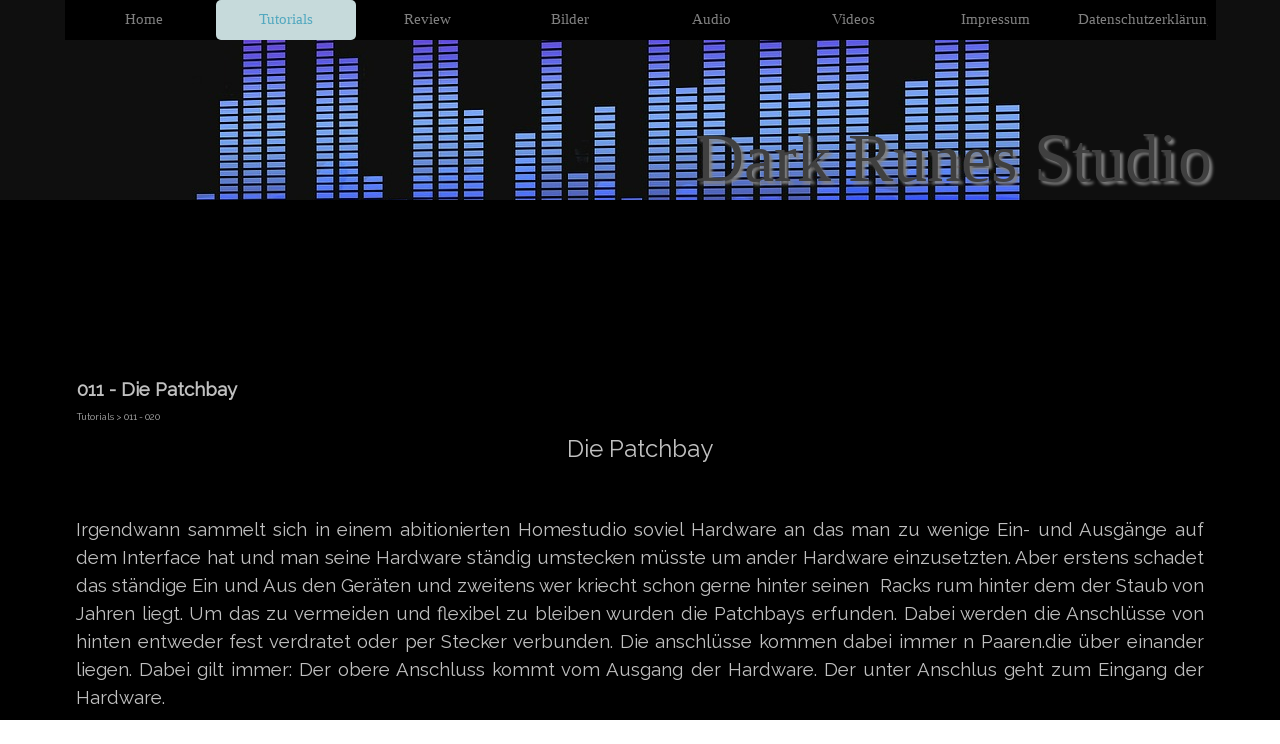

--- FILE ---
content_type: text/html
request_url: http://uschauer.de/011---die-patchbay.html
body_size: 40342
content:
<!DOCTYPE html><!-- HTML5 -->
<html prefix="og: http://ogp.me/ns#" lang="de-DE" dir="ltr">
	<head>
		<title>011 - Die Patchbay - Dark-Runes-Studio</title>
		<meta charset="utf-8" />
		<!--[if IE]><meta http-equiv="ImageToolbar" content="False" /><![endif]-->
		<meta name="author" content="Ulrich Schauer" />
		<meta name="generator" content="Incomedia WebSite X5 Evolution 17.0.12 - www.websitex5.com" />
		<meta property="og:image" content="http://www.dark-runes.de/favImage.png" />
		<meta property="og:image:type" content="image/png">
		<meta property="og:image:width" content="816">
		<meta property="og:image:height" content="312">
		<meta name="viewport" content="width=1150" />
		
		<link rel="stylesheet" href="style/reset.css?17-0-12-1" media="screen,print" />
		<link rel="stylesheet" href="style/print.css?17-0-12-1" media="print" />
		<link rel="stylesheet" href="style/style.css?17-0-12-1" media="screen,print" />
		<link rel="stylesheet" href="style/template.css?17-0-12-1" media="screen" />
		
		<link rel="stylesheet" href="pluginAppObj/imFooter_pluginAppObj_19/custom.css" media="screen, print" />
		<link rel="stylesheet" href="pcss/011---die-patchbay.css?17-0-12-1-637065871663526313" media="screen,print" />
		<script src="res/jquery.js?17-0-12-1"></script>
		<script src="res/x5engine.js?17-0-12-1" data-files-version="17-0-12-1"></script>
		
		<script src="pluginAppObj/imFooter_pluginAppObj_19/main.js"></script>
		<script>
			window.onload = function(){ checkBrowserCompatibility('Der von Ihnen verwendete Browser unterstützt nicht die die Funktionen, die für die Anzeige dieser Website benötigt werden.','Der von Ihnen verwendete Browser unterstützt möglicherweise nicht die die Funktionen, die für die Anzeige dieser Website benötigt werden.','[1]Browser aktualisieren[/1] oder [2]Vorgang fortsetzen[/2].','http://outdatedbrowser.com/'); };
			x5engine.utils.currentPagePath = '011---die-patchbay.html';
			x5engine.boot.push(function () { x5engine.imPageToTop.initializeButton({}); });
		</script>
		
	</head>
	<body>
		<div id="imPageExtContainer">
			<div id="imPageIntContainer">
				<div id="imHeaderBg"></div>
				<div id="imFooterBg"></div>
				<div id="imPage">
					<header id="imHeader">
						<h1 class="imHidden">011 - Die Patchbay - Dark-Runes-Studio</h1>
						<div id="imHeaderObjects"><div id="imHeader_imObjectTitle_05_wrapper" class="template-object-wrapper"><div id="imHeader_imObjectTitle_05"><span id ="imHeader_imObjectTitle_05_text" >Dark Runes Studio</span></div></div><div id="imHeader_imMenuObject_09_wrapper" class="template-object-wrapper"><!-- UNSEARCHABLE --><div id="imHeader_imMenuObject_09"><div id="imHeader_imMenuObject_09_container"><div class="hamburger-button hamburger-component"><div><div><div class="hamburger-bar"></div><div class="hamburger-bar"></div><div class="hamburger-bar"></div></div></div></div><div class="hamburger-menu-background-container hamburger-component">
	<div class="hamburger-menu-background menu-mobile menu-mobile-animated hidden">
		<div class="hamburger-menu-close-button"><span>&times;</span></div>
	</div>
</div>
<ul class="menu-mobile-animated hidden">
	<li class="imMnMnFirst imPage" data-link-paths=",/index.html,/">
<div class="label-wrapper">
<div class="label-inner-wrapper">
		<a class="label" href="index.html">
Home		</a>
</div>
</div>
	</li><li class="imMnMnMiddle imLevel"><div class="label-wrapper"><div class="label-inner-wrapper"><span class="label">Tutorials</span></div></div><div class="multiple-column" style="width: 170px;"><ul  class="open-right">
<li class="imMnMnFirst imLevel"><div class="label-wrapper"><div class="label-inner-wrapper"><span class="label">001 - 010</span></div></div><ul data-original-position="open-right" class="open-right">
	<li class="imMnMnFirst imPage" data-link-paths=",/001----der-powerconditioner.html">
<div class="label-wrapper">
<div class="label-inner-wrapper">
		<a class="label" href="001----der-powerconditioner.html">
001 -  Der Powerconditioner		</a>
</div>
</div>
	</li><li class="imMnMnMiddle imPage" data-link-paths=",/002---der-headphone-amp.html">
<div class="label-wrapper">
<div class="label-inner-wrapper">
		<a class="label" href="002---der-headphone-amp.html">
002 - Der Headphone-Amp		</a>
</div>
</div>
	</li><li class="imMnMnMiddle imPage" data-link-paths=",/003---der-mic---line-pre-amp.html">
<div class="label-wrapper">
<div class="label-inner-wrapper">
		<a class="label" href="003---der-mic---line-pre-amp.html">
003 - Der Mic / Line-Pre-Amp		</a>
</div>
</div>
	</li><li class="imMnMnMiddle imPage" data-link-paths=",/004---der-channelstrip.html">
<div class="label-wrapper">
<div class="label-inner-wrapper">
		<a class="label" href="004---der-channelstrip.html">
004 - Der Channelstrip		</a>
</div>
</div>
	</li><li class="imMnMnMiddle imPage" data-link-paths=",/005---der-equalizer.html">
<div class="label-wrapper">
<div class="label-inner-wrapper">
		<a class="label" href="005---der-equalizer.html">
005 - Der Equalizer		</a>
</div>
</div>
	</li><li class="imMnMnMiddle imPage" data-link-paths=",/006---mikrofone.html">
<div class="label-wrapper">
<div class="label-inner-wrapper">
		<a class="label" href="006---mikrofone.html">
006 - Mikrofone		</a>
</div>
</div>
	</li><li class="imMnMnMiddle imPage" data-link-paths=",/007---das-audio-interface.html">
<div class="label-wrapper">
<div class="label-inner-wrapper">
		<a class="label" href="007---das-audio-interface.html">
007 - Das Audio-Interface		</a>
</div>
</div>
	</li><li class="imMnMnMiddle imPage" data-link-paths=",/008---der-ad-da-wandler.html">
<div class="label-wrapper">
<div class="label-inner-wrapper">
		<a class="label" href="008---der-ad-da-wandler.html">
008 - Der AD/DA Wandler		</a>
</div>
</div>
	</li><li class="imMnMnMiddle imPage" data-link-paths=",/009---der-audio-kompressor--part-1-.html">
<div class="label-wrapper">
<div class="label-inner-wrapper">
		<a class="label" href="009---der-audio-kompressor--part-1-.html">
009 - Der Audio-Kompressor (Part 1)		</a>
</div>
</div>
	</li><li class="imMnMnLast imPage" data-link-paths=",/010---der-audio-kompressor--part-2-.html">
<div class="label-wrapper">
<div class="label-inner-wrapper">
		<a class="label" href="010---der-audio-kompressor--part-2-.html">
010 - Der Audio-Kompressor (Part 2)		</a>
</div>
</div>
	</li></ul></li><li class=" imLevel"><div class="label-wrapper"><div class="label-inner-wrapper"><span class="label">011 - 020</span></div></div><ul data-original-position="open-right" class="open-right">
	<li class="imMnMnFirst imPage" data-link-paths=",/011---die-patchbay.html">
<div class="label-wrapper">
<div class="label-inner-wrapper">
		<a class="label" href="011---die-patchbay.html">
011 - Die Patchbay		</a>
</div>
</div>
	</li><li class="imMnMnMiddle imPage" data-link-paths=",/012---der-de-esser.html">
<div class="label-wrapper">
<div class="label-inner-wrapper">
		<a class="label" href="012---der-de-esser.html">
012 - Der De-Esser		</a>
</div>
</div>
	</li><li class="imMnMnMiddle imPage" data-link-paths=",/013---der-multiband-kompressor.html">
<div class="label-wrapper">
<div class="label-inner-wrapper">
		<a class="label" href="013---der-multiband-kompressor.html">
013 - Der Multiband-Kompressor		</a>
</div>
</div>
	</li><li class="imMnMnMiddle imPage" data-link-paths=",/014---fx-part1---delay.html">
<div class="label-wrapper">
<div class="label-inner-wrapper">
		<a class="label" href="014---fx-part1---delay.html">
014 - FX-Part1 - Delay		</a>
</div>
</div>
	</li><li class="imMnMnMiddle imPage" data-link-paths=",/015---fx-part2---reverb-part1.html">
<div class="label-wrapper">
<div class="label-inner-wrapper">
		<a class="label" href="015---fx-part2---reverb-part1.html">
015 - FX-Part2 - Reverb Part1		</a>
</div>
</div>
	</li><li class="imMnMnMiddle imPage" data-link-paths=",/016---fx-part3---reverb-part-2.html">
<div class="label-wrapper">
<div class="label-inner-wrapper">
		<a class="label" href="016---fx-part3---reverb-part-2.html">
016 - FX-Part3 - Reverb Part 2		</a>
</div>
</div>
	</li><li class="imMnMnLast imPage" data-link-paths=",/017---der-transient-designer.html">
<div class="label-wrapper">
<div class="label-inner-wrapper">
		<a class="label" href="017---der-transient-designer.html">
017 - Der Transient Designer		</a>
</div>
</div>
	</li></ul></li></ul></div></li><li class="imMnMnMiddle imLevel"><div class="label-wrapper"><div class="label-inner-wrapper"><span class="label">Review</span></div></div><div class="multiple-column" style="width: 170px;"><ul  class="open-right">
<li class="imMnMnFirst imLevel"><div class="label-wrapper"><div class="label-inner-wrapper"><span class="label">Hardware</span></div></div><ul data-original-position="open-right" class="open-right">
	<li class="imMnMnFirst imPage" data-link-paths=",/fredenstein-bento-2.html">
<div class="label-wrapper">
<div class="label-inner-wrapper">
		<a class="label" href="fredenstein-bento-2.html">
Fredenstein Bento 2		</a>
</div>
</div>
	</li><li class="imMnMnMiddle imLevel"><div class="label-wrapper"><div class="label-inner-wrapper"><span class="label">Channelstrips</span></div></div><ul data-original-position="open-right" class="open-right">
	<li class=" imPage" data-link-paths=",/dbx-286s.html">
<div class="label-wrapper">
<div class="label-inner-wrapper">
		<a class="label" href="dbx-286s.html">
DBX 286s		</a>
</div>
</div>
	</li></ul></li><li class="imMnMnMiddle imLevel"><div class="label-wrapper"><div class="label-inner-wrapper"><span class="label">Kompressoren</span></div></div><ul data-original-position="open-right" class="open-right">
	<li class="imMnMnFirst imPage" data-link-paths=",/art-pro-vla-ii.html">
<div class="label-wrapper">
<div class="label-inner-wrapper">
		<a class="label" href="art-pro-vla-ii.html">
ART Pro VLA II		</a>
</div>
</div>
	</li><li class="imMnMnMiddle imPage" data-link-paths=",/dbx-560a.html">
<div class="label-wrapper">
<div class="label-inner-wrapper">
		<a class="label" href="dbx-560a.html">
DBX 560A		</a>
</div>
</div>
	</li><li class="imMnMnLast imPage" data-link-paths=",/igs-s-type-buss-compressor-500.html">
<div class="label-wrapper">
<div class="label-inner-wrapper">
		<a class="label" href="igs-s-type-buss-compressor-500.html">
IGS S-Type Buss-Compressor 500		</a>
</div>
</div>
	</li></ul></li><li class="imMnMnLast imLevel"><div class="label-wrapper"><div class="label-inner-wrapper"><span class="label">Preamps</span></div></div><ul data-original-position="open-right" class="open-right">
	<li class=" imPage" data-link-paths=",/warm-audio-tb12-500.html">
<div class="label-wrapper">
<div class="label-inner-wrapper">
		<a class="label" href="warm-audio-tb12-500.html">
Warm Audio TB12 500		</a>
</div>
</div>
	</li></ul></li></ul></li><li class=" imLevel"><div class="label-wrapper"><div class="label-inner-wrapper"><span class="label">PlugIns</span></div></div><ul data-original-position="open-right" class="open-right">
	<li class="imMnMnFirst imPage" data-link-paths=",/waves-ssl-g-buss-compressor.html">
<div class="label-wrapper">
<div class="label-inner-wrapper">
		<a class="label" href="waves-ssl-g-buss-compressor.html">
Waves SSL G Buss-Compressor		</a>
</div>
</div>
	</li><li class="imMnMnLast imPage" data-link-paths=",/waves-ssl-channel.html">
<div class="label-wrapper">
<div class="label-inner-wrapper">
		<a class="label" href="waves-ssl-channel.html">
Waves SSL Channel		</a>
</div>
</div>
	</li></ul></li></ul></div></li><li class="imMnMnMiddle imPage" data-link-paths=",/bilder.html">
<div class="label-wrapper">
<div class="label-inner-wrapper">
		<a class="label" href="bilder.html">
Bilder		</a>
</div>
</div>
	</li><li class="imMnMnMiddle imPage" data-link-paths=",/audio.html">
<div class="label-wrapper">
<div class="label-inner-wrapper">
		<a class="label" href="audio.html">
Audio		</a>
</div>
</div>
	</li><li class="imMnMnMiddle imLevel"><div class="label-wrapper"><div class="label-inner-wrapper"><span class="label">Videos</span></div></div><div class="multiple-column" style="width: 170px;"><ul  class="open-right">
<li class="imMnMnFirst imLevel"><div class="label-wrapper"><div class="label-inner-wrapper"><span class="label">Gitarre und Bass</span></div></div><ul data-original-position="open-right" class="open-right">
	<li class="imMnMnFirst imPage" data-link-paths=",/clinics-und-interviews.html">
<div class="label-wrapper">
<div class="label-inner-wrapper">
		<a class="label" href="clinics-und-interviews.html">
Clinics und Interviews		</a>
</div>
</div>
	</li><li class="imMnMnMiddle imPage" data-link-paths=",/hardware.html">
<div class="label-wrapper">
<div class="label-inner-wrapper">
		<a class="label" href="hardware.html">
Hardware		</a>
</div>
</div>
	</li><li class="imMnMnLast imPage" data-link-paths=",/plugins-1.html">
<div class="label-wrapper">
<div class="label-inner-wrapper">
		<a class="label" href="plugins-1.html">
Plugins		</a>
</div>
</div>
	</li></ul></li><li class="imMnMnFirst imLevel"><div class="label-wrapper"><div class="label-inner-wrapper"><span class="label">Hardware</span></div></div><ul data-original-position="open-right" class="open-right">
	<li class="imMnMnFirst imPage" data-link-paths=",/500er-system.html">
<div class="label-wrapper">
<div class="label-inner-wrapper">
		<a class="label" href="500er-system.html">
500er System		</a>
</div>
</div>
	</li><li class="imMnMnMiddle imPage" data-link-paths=",/channel-strips-und-preamps.html">
<div class="label-wrapper">
<div class="label-inner-wrapper">
		<a class="label" href="channel-strips-und-preamps.html">
Channel-Strips und Preamps		</a>
</div>
</div>
	</li><li class="imMnMnMiddle imPage" data-link-paths=",/kompressoren.html">
<div class="label-wrapper">
<div class="label-inner-wrapper">
		<a class="label" href="kompressoren.html">
Kompressoren		</a>
</div>
</div>
	</li><li class="imMnMnMiddle imPage" data-link-paths=",/mikrofone.html">
<div class="label-wrapper">
<div class="label-inner-wrapper">
		<a class="label" href="mikrofone.html">
Mikrofone		</a>
</div>
</div>
	</li><li class="imMnMnLast imPage" data-link-paths=",/sonstige-hardware.html">
<div class="label-wrapper">
<div class="label-inner-wrapper">
		<a class="label" href="sonstige-hardware.html">
Sonstige Hardware		</a>
</div>
</div>
	</li></ul></li><li class="imMnMnFirst imLevel"><div class="label-wrapper"><div class="label-inner-wrapper"><span class="label">Plugins</span></div></div><ul data-original-position="open-right" class="open-right">
	<li class=" imPage" data-link-paths=",/plugins.html">
<div class="label-wrapper">
<div class="label-inner-wrapper">
		<a class="label" href="plugins.html">
Plugins		</a>
</div>
</div>
	</li></ul></li><li class=" imLevel"><div class="label-wrapper"><div class="label-inner-wrapper"><span class="label">Tutorials</span></div></div><ul data-original-position="open-right" class="open-right">
	<li class="imMnMnFirst imPage" data-link-paths=",/workshops-und-lernsoftware.html">
<div class="label-wrapper">
<div class="label-inner-wrapper">
		<a class="label" href="workshops-und-lernsoftware.html">
Workshops und Lernsoftware		</a>
</div>
</div>
	</li><li class="imMnMnMiddle imPage" data-link-paths=",/recording-und-audiohardware.html">
<div class="label-wrapper">
<div class="label-inner-wrapper">
		<a class="label" href="recording-und-audiohardware.html">
Recording und Audiohardware		</a>
</div>
</div>
	</li><li class="imMnMnMiddle imPage" data-link-paths=",/editing.html">
<div class="label-wrapper">
<div class="label-inner-wrapper">
		<a class="label" href="editing.html">
Editing		</a>
</div>
</div>
	</li><li class="imMnMnMiddle imPage" data-link-paths=",/mixing.html">
<div class="label-wrapper">
<div class="label-inner-wrapper">
		<a class="label" href="mixing.html">
Mixing		</a>
</div>
</div>
	</li><li class="imMnMnLast imPage" data-link-paths=",/studio-one-4---quicktips.html">
<div class="label-wrapper">
<div class="label-inner-wrapper">
		<a class="label" href="studio-one-4---quicktips.html">
Studio One 4 - Quicktips		</a>
</div>
</div>
	</li></ul></li></ul></div></li><li class="imMnMnMiddle imPage" data-link-paths=",/impressum.html">
<div class="label-wrapper">
<div class="label-inner-wrapper">
		<a class="label" href="impressum.html">
Impressum		</a>
</div>
</div>
	</li><li class="imMnMnLast imPage" data-link-paths=",/datenschutzerklaerung.html">
<div class="label-wrapper">
<div class="label-inner-wrapper">
		<a class="label" href="datenschutzerklaerung.html">
Datenschutzerklärung		</a>
</div>
</div>
	</li></ul></div></div><!-- UNSEARCHABLE END --><script>
var imHeader_imMenuObject_09_settings = {
	'menuId': 'imHeader_imMenuObject_09',
	'animationDuration': 1000,
}
x5engine.boot.push(function(){x5engine.initMenu(imHeader_imMenuObject_09_settings)});
$(function () {$('#imHeader_imMenuObject_09_container ul li').not('.imMnMnSeparator').each(function () {    var $this = $(this), timeout = 0;    $this.on('mouseenter', function () {        if($(this).parents('#imHeader_imMenuObject_09_container-menu-opened').length > 0) return;         clearTimeout(timeout);        setTimeout(function () { $this.children('ul, .multiple-column').stop(false, false).fadeIn(); }, 250);    }).on('mouseleave', function () {        if($(this).parents('#imHeader_imMenuObject_09_container-menu-opened').length > 0) return;         timeout = setTimeout(function () { $this.children('ul, .multiple-column').stop(false, false).fadeOut(); }, 250);    });});});

</script>
</div></div>
					</header>
					<div id="imStickyBarContainer">
						<div id="imStickyBarGraphics"></div>
						<div id="imStickyBar">
							<div id="imStickyBarObjects"><div id="imStickyBar_imMenuObject_03_wrapper" class="template-object-wrapper"><!-- UNSEARCHABLE --><div id="imStickyBar_imMenuObject_03"><div id="imStickyBar_imMenuObject_03_container"><div class="hamburger-button hamburger-component"><div><div><div class="hamburger-bar"></div><div class="hamburger-bar"></div><div class="hamburger-bar"></div></div></div></div><div class="hamburger-menu-background-container hamburger-component">
	<div class="hamburger-menu-background menu-mobile menu-mobile-animated hidden">
		<div class="hamburger-menu-close-button"><span>&times;</span></div>
	</div>
</div>
<ul class="menu-mobile-animated hidden">
	<li class="imMnMnFirst imPage" data-link-paths=",/index.html,/">
<div class="label-wrapper">
<div class="label-inner-wrapper">
		<a class="label" href="index.html">
Home		</a>
</div>
</div>
	</li><li class="imMnMnMiddle imLevel"><div class="label-wrapper"><div class="label-inner-wrapper"><span class="label">Tutorials</span></div></div><div class="multiple-column" style="width: 200px;"><ul  class="open-right">
<li class="imMnMnFirst imLevel"><div class="label-wrapper"><div class="label-inner-wrapper"><span class="label">001 - 010</span></div></div><ul data-original-position="open-right" class="open-right">
	<li class="imMnMnFirst imPage" data-link-paths=",/001----der-powerconditioner.html">
<div class="label-wrapper">
<div class="label-inner-wrapper">
		<a class="label" href="001----der-powerconditioner.html">
001 -  Der Powerconditioner		</a>
</div>
</div>
	</li><li class="imMnMnMiddle imPage" data-link-paths=",/002---der-headphone-amp.html">
<div class="label-wrapper">
<div class="label-inner-wrapper">
		<a class="label" href="002---der-headphone-amp.html">
002 - Der Headphone-Amp		</a>
</div>
</div>
	</li><li class="imMnMnMiddle imPage" data-link-paths=",/003---der-mic---line-pre-amp.html">
<div class="label-wrapper">
<div class="label-inner-wrapper">
		<a class="label" href="003---der-mic---line-pre-amp.html">
003 - Der Mic / Line-Pre-Amp		</a>
</div>
</div>
	</li><li class="imMnMnMiddle imPage" data-link-paths=",/004---der-channelstrip.html">
<div class="label-wrapper">
<div class="label-inner-wrapper">
		<a class="label" href="004---der-channelstrip.html">
004 - Der Channelstrip		</a>
</div>
</div>
	</li><li class="imMnMnMiddle imPage" data-link-paths=",/005---der-equalizer.html">
<div class="label-wrapper">
<div class="label-inner-wrapper">
		<a class="label" href="005---der-equalizer.html">
005 - Der Equalizer		</a>
</div>
</div>
	</li><li class="imMnMnMiddle imPage" data-link-paths=",/006---mikrofone.html">
<div class="label-wrapper">
<div class="label-inner-wrapper">
		<a class="label" href="006---mikrofone.html">
006 - Mikrofone		</a>
</div>
</div>
	</li><li class="imMnMnMiddle imPage" data-link-paths=",/007---das-audio-interface.html">
<div class="label-wrapper">
<div class="label-inner-wrapper">
		<a class="label" href="007---das-audio-interface.html">
007 - Das Audio-Interface		</a>
</div>
</div>
	</li><li class="imMnMnMiddle imPage" data-link-paths=",/008---der-ad-da-wandler.html">
<div class="label-wrapper">
<div class="label-inner-wrapper">
		<a class="label" href="008---der-ad-da-wandler.html">
008 - Der AD/DA Wandler		</a>
</div>
</div>
	</li><li class="imMnMnMiddle imPage" data-link-paths=",/009---der-audio-kompressor--part-1-.html">
<div class="label-wrapper">
<div class="label-inner-wrapper">
		<a class="label" href="009---der-audio-kompressor--part-1-.html">
009 - Der Audio-Kompressor (Part 1)		</a>
</div>
</div>
	</li><li class="imMnMnLast imPage" data-link-paths=",/010---der-audio-kompressor--part-2-.html">
<div class="label-wrapper">
<div class="label-inner-wrapper">
		<a class="label" href="010---der-audio-kompressor--part-2-.html">
010 - Der Audio-Kompressor (Part 2)		</a>
</div>
</div>
	</li></ul></li><li class=" imLevel"><div class="label-wrapper"><div class="label-inner-wrapper"><span class="label">011 - 020</span></div></div><ul data-original-position="open-right" class="open-right">
	<li class="imMnMnFirst imPage" data-link-paths=",/011---die-patchbay.html">
<div class="label-wrapper">
<div class="label-inner-wrapper">
		<a class="label" href="011---die-patchbay.html">
011 - Die Patchbay		</a>
</div>
</div>
	</li><li class="imMnMnMiddle imPage" data-link-paths=",/012---der-de-esser.html">
<div class="label-wrapper">
<div class="label-inner-wrapper">
		<a class="label" href="012---der-de-esser.html">
012 - Der De-Esser		</a>
</div>
</div>
	</li><li class="imMnMnMiddle imPage" data-link-paths=",/013---der-multiband-kompressor.html">
<div class="label-wrapper">
<div class="label-inner-wrapper">
		<a class="label" href="013---der-multiband-kompressor.html">
013 - Der Multiband-Kompressor		</a>
</div>
</div>
	</li><li class="imMnMnMiddle imPage" data-link-paths=",/014---fx-part1---delay.html">
<div class="label-wrapper">
<div class="label-inner-wrapper">
		<a class="label" href="014---fx-part1---delay.html">
014 - FX-Part1 - Delay		</a>
</div>
</div>
	</li><li class="imMnMnMiddle imPage" data-link-paths=",/015---fx-part2---reverb-part1.html">
<div class="label-wrapper">
<div class="label-inner-wrapper">
		<a class="label" href="015---fx-part2---reverb-part1.html">
015 - FX-Part2 - Reverb Part1		</a>
</div>
</div>
	</li><li class="imMnMnMiddle imPage" data-link-paths=",/016---fx-part3---reverb-part-2.html">
<div class="label-wrapper">
<div class="label-inner-wrapper">
		<a class="label" href="016---fx-part3---reverb-part-2.html">
016 - FX-Part3 - Reverb Part 2		</a>
</div>
</div>
	</li><li class="imMnMnLast imPage" data-link-paths=",/017---der-transient-designer.html">
<div class="label-wrapper">
<div class="label-inner-wrapper">
		<a class="label" href="017---der-transient-designer.html">
017 - Der Transient Designer		</a>
</div>
</div>
	</li></ul></li></ul></div></li><li class="imMnMnMiddle imLevel"><div class="label-wrapper"><div class="label-inner-wrapper"><span class="label">Review</span></div></div><div class="multiple-column" style="width: 200px;"><ul  class="open-right">
<li class="imMnMnFirst imLevel"><div class="label-wrapper"><div class="label-inner-wrapper"><span class="label">Hardware</span></div></div><ul data-original-position="open-right" class="open-right">
	<li class="imMnMnFirst imPage" data-link-paths=",/fredenstein-bento-2.html">
<div class="label-wrapper">
<div class="label-inner-wrapper">
		<a class="label" href="fredenstein-bento-2.html">
Fredenstein Bento 2		</a>
</div>
</div>
	</li><li class="imMnMnMiddle imLevel"><div class="label-wrapper"><div class="label-inner-wrapper"><span class="label">Channelstrips</span></div></div><ul data-original-position="open-right" class="open-right">
	<li class=" imPage" data-link-paths=",/dbx-286s.html">
<div class="label-wrapper">
<div class="label-inner-wrapper">
		<a class="label" href="dbx-286s.html">
DBX 286s		</a>
</div>
</div>
	</li></ul></li><li class="imMnMnMiddle imLevel"><div class="label-wrapper"><div class="label-inner-wrapper"><span class="label">Kompressoren</span></div></div><ul data-original-position="open-right" class="open-right">
	<li class="imMnMnFirst imPage" data-link-paths=",/art-pro-vla-ii.html">
<div class="label-wrapper">
<div class="label-inner-wrapper">
		<a class="label" href="art-pro-vla-ii.html">
ART Pro VLA II		</a>
</div>
</div>
	</li><li class="imMnMnMiddle imPage" data-link-paths=",/dbx-560a.html">
<div class="label-wrapper">
<div class="label-inner-wrapper">
		<a class="label" href="dbx-560a.html">
DBX 560A		</a>
</div>
</div>
	</li><li class="imMnMnLast imPage" data-link-paths=",/igs-s-type-buss-compressor-500.html">
<div class="label-wrapper">
<div class="label-inner-wrapper">
		<a class="label" href="igs-s-type-buss-compressor-500.html">
IGS S-Type Buss-Compressor 500		</a>
</div>
</div>
	</li></ul></li><li class="imMnMnLast imLevel"><div class="label-wrapper"><div class="label-inner-wrapper"><span class="label">Preamps</span></div></div><ul data-original-position="open-right" class="open-right">
	<li class=" imPage" data-link-paths=",/warm-audio-tb12-500.html">
<div class="label-wrapper">
<div class="label-inner-wrapper">
		<a class="label" href="warm-audio-tb12-500.html">
Warm Audio TB12 500		</a>
</div>
</div>
	</li></ul></li></ul></li><li class=" imLevel"><div class="label-wrapper"><div class="label-inner-wrapper"><span class="label">PlugIns</span></div></div><ul data-original-position="open-right" class="open-right">
	<li class="imMnMnFirst imPage" data-link-paths=",/waves-ssl-g-buss-compressor.html">
<div class="label-wrapper">
<div class="label-inner-wrapper">
		<a class="label" href="waves-ssl-g-buss-compressor.html">
Waves SSL G Buss-Compressor		</a>
</div>
</div>
	</li><li class="imMnMnLast imPage" data-link-paths=",/waves-ssl-channel.html">
<div class="label-wrapper">
<div class="label-inner-wrapper">
		<a class="label" href="waves-ssl-channel.html">
Waves SSL Channel		</a>
</div>
</div>
	</li></ul></li></ul></div></li><li class="imMnMnMiddle imPage" data-link-paths=",/bilder.html">
<div class="label-wrapper">
<div class="label-inner-wrapper">
		<a class="label" href="bilder.html">
Bilder		</a>
</div>
</div>
	</li><li class="imMnMnMiddle imPage" data-link-paths=",/audio.html">
<div class="label-wrapper">
<div class="label-inner-wrapper">
		<a class="label" href="audio.html">
Audio		</a>
</div>
</div>
	</li><li class="imMnMnMiddle imLevel"><div class="label-wrapper"><div class="label-inner-wrapper"><span class="label">Videos</span></div></div><div class="multiple-column" style="width: 200px;"><ul  class="open-right">
<li class="imMnMnFirst imLevel"><div class="label-wrapper"><div class="label-inner-wrapper"><span class="label">Gitarre und Bass</span></div></div><ul data-original-position="open-right" class="open-right">
	<li class="imMnMnFirst imPage" data-link-paths=",/clinics-und-interviews.html">
<div class="label-wrapper">
<div class="label-inner-wrapper">
		<a class="label" href="clinics-und-interviews.html">
Clinics und Interviews		</a>
</div>
</div>
	</li><li class="imMnMnMiddle imPage" data-link-paths=",/hardware.html">
<div class="label-wrapper">
<div class="label-inner-wrapper">
		<a class="label" href="hardware.html">
Hardware		</a>
</div>
</div>
	</li><li class="imMnMnLast imPage" data-link-paths=",/plugins-1.html">
<div class="label-wrapper">
<div class="label-inner-wrapper">
		<a class="label" href="plugins-1.html">
Plugins		</a>
</div>
</div>
	</li></ul></li><li class="imMnMnFirst imLevel"><div class="label-wrapper"><div class="label-inner-wrapper"><span class="label">Hardware</span></div></div><ul data-original-position="open-right" class="open-right">
	<li class="imMnMnFirst imPage" data-link-paths=",/500er-system.html">
<div class="label-wrapper">
<div class="label-inner-wrapper">
		<a class="label" href="500er-system.html">
500er System		</a>
</div>
</div>
	</li><li class="imMnMnMiddle imPage" data-link-paths=",/channel-strips-und-preamps.html">
<div class="label-wrapper">
<div class="label-inner-wrapper">
		<a class="label" href="channel-strips-und-preamps.html">
Channel-Strips und Preamps		</a>
</div>
</div>
	</li><li class="imMnMnMiddle imPage" data-link-paths=",/kompressoren.html">
<div class="label-wrapper">
<div class="label-inner-wrapper">
		<a class="label" href="kompressoren.html">
Kompressoren		</a>
</div>
</div>
	</li><li class="imMnMnMiddle imPage" data-link-paths=",/mikrofone.html">
<div class="label-wrapper">
<div class="label-inner-wrapper">
		<a class="label" href="mikrofone.html">
Mikrofone		</a>
</div>
</div>
	</li><li class="imMnMnLast imPage" data-link-paths=",/sonstige-hardware.html">
<div class="label-wrapper">
<div class="label-inner-wrapper">
		<a class="label" href="sonstige-hardware.html">
Sonstige Hardware		</a>
</div>
</div>
	</li></ul></li><li class="imMnMnFirst imLevel"><div class="label-wrapper"><div class="label-inner-wrapper"><span class="label">Plugins</span></div></div><ul data-original-position="open-right" class="open-right">
	<li class=" imPage" data-link-paths=",/plugins.html">
<div class="label-wrapper">
<div class="label-inner-wrapper">
		<a class="label" href="plugins.html">
Plugins		</a>
</div>
</div>
	</li></ul></li><li class=" imLevel"><div class="label-wrapper"><div class="label-inner-wrapper"><span class="label">Tutorials</span></div></div><ul data-original-position="open-right" class="open-right">
	<li class="imMnMnFirst imPage" data-link-paths=",/workshops-und-lernsoftware.html">
<div class="label-wrapper">
<div class="label-inner-wrapper">
		<a class="label" href="workshops-und-lernsoftware.html">
Workshops und Lernsoftware		</a>
</div>
</div>
	</li><li class="imMnMnMiddle imPage" data-link-paths=",/recording-und-audiohardware.html">
<div class="label-wrapper">
<div class="label-inner-wrapper">
		<a class="label" href="recording-und-audiohardware.html">
Recording und Audiohardware		</a>
</div>
</div>
	</li><li class="imMnMnMiddle imPage" data-link-paths=",/editing.html">
<div class="label-wrapper">
<div class="label-inner-wrapper">
		<a class="label" href="editing.html">
Editing		</a>
</div>
</div>
	</li><li class="imMnMnMiddle imPage" data-link-paths=",/mixing.html">
<div class="label-wrapper">
<div class="label-inner-wrapper">
		<a class="label" href="mixing.html">
Mixing		</a>
</div>
</div>
	</li><li class="imMnMnLast imPage" data-link-paths=",/studio-one-4---quicktips.html">
<div class="label-wrapper">
<div class="label-inner-wrapper">
		<a class="label" href="studio-one-4---quicktips.html">
Studio One 4 - Quicktips		</a>
</div>
</div>
	</li></ul></li></ul></div></li><li class="imMnMnMiddle imPage" data-link-paths=",/impressum.html">
<div class="label-wrapper">
<div class="label-inner-wrapper">
		<a class="label" href="impressum.html">
Impressum		</a>
</div>
</div>
	</li><li class="imMnMnLast imPage" data-link-paths=",/datenschutzerklaerung.html">
<div class="label-wrapper">
<div class="label-inner-wrapper">
		<a class="label" href="datenschutzerklaerung.html">
Datenschutzerklärung		</a>
</div>
</div>
	</li></ul></div></div><!-- UNSEARCHABLE END --><script>
var imStickyBar_imMenuObject_03_settings = {
	'menuId': 'imStickyBar_imMenuObject_03',
	'animationDuration': 0,
}
x5engine.boot.push(function(){x5engine.initMenu(imStickyBar_imMenuObject_03_settings)});
$(function () {$('#imStickyBar_imMenuObject_03_container ul li, #imStickyBar_imMenuObject_03_container .multiple-column').not('.imMnMnSeparator').each(function () {    var $this = $(this), timeout = 0;    $this.on('mouseenter', function () {        if($(this).parents('#imStickyBar_imMenuObject_03_container-menu-opened').length > 0) return;         clearTimeout(timeout);         setTimeout(function () { $this.children('ul, .multiple-column').stop(false, false).addClass('animated'); }, 250);    }).on('mouseleave', function () {        if($(this).parents('#imStickyBar_imMenuObject_03_container-menu-opened').length > 0) return;         timeout = setTimeout(function () { $this.children('ul, .multiple-column').stop(false, false).removeClass('animated'); }, 250);    });});});

</script>
</div></div>
						</div>
					</div>
					<a class="imHidden" href="#imGoToCont" title="Überspringen Sie das Hauptmenü">Direkt zum Seiteninhalt</a>
					<div id="imSideBar">
						<div id="imSideBarObjects"></div>
					</div>
					<div id="imContentGraphics"></div>
					<main id="imContent">
						<a id="imGoToCont"></a>
						<header>
							<h2 id="imPgTitle">011 - Die Patchbay</h2>
							<div id="imBreadcrumb">Tutorials &gt; 011 - 020</div>
						</header>
						<div id="imPageRow_1" class="imPageRow">
						
						</div>
						<div id="imCell_1" class="" > <div id="imCellStyleGraphics_1"></div><div id="imCellStyleBorders_1"></div><div id="imTextObject_32_01">
							<div data-index="0"  class="text-tab-content grid-prop current-tab "  id="imTextObject_32_01_tab0" style="opacity: 1; ">
								<div class="text-inner">
									<div class="imTACenter"><span class="fs18lh1-5">Die Patchbay</span></div><div class="imTACenter"><span class="fs18lh1-5"><br></span></div>
								</div>
							</div>
						
						</div>
						</div><div id="imPageRow_2" class="imPageRow">
						
						</div>
						<div id="imCell_2" class="" > <div id="imCellStyleGraphics_2"></div><div id="imCellStyleBorders_2"></div><div id="imTextObject_32_02">
							<div data-index="0"  class="text-tab-content grid-prop current-tab "  id="imTextObject_32_02_tab0" style="opacity: 1; ">
								<div class="text-inner">
									<div class="imTAJustify">Irgendwann sammelt sich in einem abitionierten Homestudio soviel Hardware an das man zu wenige Ein- und Ausgänge auf dem Interface hat und man seine Hardware ständig umstecken müsste um ander Hardware einzusetzten. Aber erstens schadet das ständige Ein und Aus den Geräten und zweitens wer kriecht schon gerne hinter seinen &nbsp;Racks rum hinter dem der Staub von Jahren liegt. Um das zu vermeiden und flexibel zu bleiben wurden die Patchbays erfunden. Dabei werden die Anschlüsse von hinten entweder fest verdratet oder per Stecker verbunden. Die anschlüsse kommen dabei immer n Paaren.die über einander liegen. Dabei gilt immer: Der obere Anschluss kommt vom Ausgang der Hardware. Der unter Anschlus geht zum Eingang der Hardware.</div><div class="imTAJustify"><br></div>
								</div>
							</div>
						
						</div>
						</div><div id="imPageRow_3" class="imPageRow">
						
						</div>
						<div id="imCell_3" class="" > <div id="imCellStyleGraphics_3"></div><div id="imCellStyleBorders_3"></div><div id="imObjectImage_32_03"><div id="imObjectImage_32_03_container"><img src="images/S-patch_plus.jpg" title="" alt="" />
						</div></div></div><div id="imPageRow_4" class="imPageRow">
						
						</div>
						<div id="imCell_4" class="" > <div id="imCellStyleGraphics_4"></div><div id="imCellStyleBorders_4"></div><div id="imTextObject_32_04">
							<div data-index="0"  class="text-tab-content grid-prop current-tab "  id="imTextObject_32_04_tab0" style="opacity: 1; ">
								<div class="text-inner">
									<div class="imTAJustify">Die Anschlüsse der Patchbay können auf verschiedene Arten &nbsp;eingestelt werden.</div><div class="imTAJustify"><br></div><div class="imTAJustify"><span class="ff1"><b>Normalisiert:</b></span></div><div class="imTAJustify"><span class="ff1">In diesem Modus sind die rückseitigen Anschlüsse direkt verbunden wenn auf der Frontseite kein Kabel angeschlossen ist. Das bedeutet das auch dann ein Signal fließt wenn auf der forderen Seite kein Kabel im Ein </span><span class="ff1"><span class="fs14lh1-5"><b>und</b></span></span><span class="ff1"> Ausgang gesteckt ist. Damit kann man zum beispiel ein en Preamp mit einem Interface verbinden ohne eine Verbindung stecken zu müssen. Ist allerdings eie Kabel gesteckt wird die Verbindung aufgebrochen und man muss auch den zweiten Anschlus per Kabel verbinden damit wieder ein Signal von oben nach unten fließt. So kann zum beispiel ein Kompressor zwischen den Preamp und das Interface geschaltet werden.</span></div><div class="imTAJustify"><span class="ff1"><br></span></div><div class="imTAJustify"><span class="ff1"><font size="1"><b>Halbnormalisiert:</b></font></span></div><div class="imTAJustify"><span class="ff1"><span class="fs14lh1-5">Auch hier ist das Signal intern verbunden. Fließt also ohne Kabel von hinten oben nach hinten unten. Steckt man allerdings einen Stecker vorne oben wird das interne Signal </span></span><span class="ff1"><span class="fs14lh1-5"><b>nicht </b></span></span><span class="ff1"><span class="fs14lh1-5">unterbrochen. Dies geschient nuur dann wenn ein stecker vorne unten gesteckt ist. So könnte mann beispielsweise ein Preampsignal im original durchleiten und auf einem zweiten Eingang einen Compressor zwischenschalten.</span></span></div><div class="imTAJustify"><span class="ff1"><span class="fs14lh1-5"><br></span></span></div><div class="imTAJustify"><span class="ff1"><b>Through</b></span></div><div class="imTAJustify"><span class="ff1">In diesem Modus besteht keine interne Verbindung der hinteren Anschlüsse und man muss eine Steckverbindung herstellen um das Signal fließen zu lassen.</span></div><div class="imTAJustify"><span class="ff1"><br></span></div>
								</div>
							</div>
						
						</div>
						</div>
					</main>
					<footer id="imFooter">
						<div id="imFooterObjects"><div id="imFooter_pluginAppObj_19_wrapper" class="template-object-wrapper"><div id="imFooter_pluginAppObj_19">
            <div id="soc_imFooter_pluginAppObj_19">
                <div class="wrapper horizontal flat grow">
                	<div class='social-icon flat'><a href='https://www.facebook.com/profile.php?id=100011345066284' target='_blank'><svg xmlns="http://www.w3.org/2000/svg" viewBox="0 0 100 100"><path d="M57,93V54H70.14l2-15H57V29.09c0-4.39.94-7.39,7.24-7.39H72V8.14a98.29,98.29,0,0,0-11.6-.6C48.82,7.54,41,14.61,41,27.59V39H27V54H41V93H57Z"/></svg><span class='fallbacktext'>Fb</span></a></div><div class='social-icon flat'><a href='https://www.youtube.com/channel/UC3u4XYVnLYCSZNPfbfItSHQ' target='_blank'><svg  xmlns="http://www.w3.org/2000/svg" viewBox="0 0 100 100"><g><path d="M89.2,34S88.42,28.49,86,26.06c-3-3.19-6.45-3.14-8-3.32C66.81,21.93,50,22,50,22h0s-16.79-.07-28,0.74c-1.56.19-5,.17-8,3.36C11.58,28.53,10.8,34,10.8,34A120.47,120.47,0,0,0,10,47V53A121,121,0,0,0,10.8,66s0.78,5.51,3.18,7.94c3,3.19,7,3.09,8.82,3.42,6.4,0.61,27.2.8,27.2,0.8s16.81,0,28-.83a11.44,11.44,0,0,0,8-3.39C88.42,71.48,89.2,66,89.2,66A121.16,121.16,0,0,0,90,53V47A121.16,121.16,0,0,0,89.2,34ZM41.74,60.38V37.9L63.35,49.18Z"/></g></svg><span class='fallbacktext'>Yt</span></a></div>
                </div>

            </div>
                <script type="text/javascript">
                    socialicons_imFooter_pluginAppObj_19();
                </script>
        </div></div><div id="imFooter_imObjectTitle_18_wrapper" class="template-object-wrapper"><div id="imFooter_imObjectTitle_18"><span id ="imFooter_imObjectTitle_18_text" >Dark Runes Studio</span></div></div><div id="imFooter_imObjectTitle_20_wrapper" class="template-object-wrapper"><div id="imFooter_imObjectTitle_20"><span id ="imFooter_imObjectTitle_20_text" >Tips und Tricks zum Thema Homestudio</span></div></div></div>
					</footer>
				</div>
				<span class="imHidden"><a href="#imGoToCont" title="Lesen Sie den Inhalt der Seite noch einmal durch">Zurück zum Seiteninhalt</a></span>
			</div>
		</div>
		
		<noscript class="imNoScript"><div class="alert alert-red">Um diese Website nutzen zu können, aktivieren Sie bitte JavaScript.</div></noscript>
	</body>
</html>


--- FILE ---
content_type: text/css
request_url: http://uschauer.de/style/template.css?17-0-12-1
body_size: 2575
content:
html { position: relative; margin: 0; padding: 0; height: 100%; }
body { margin: 0; padding: 0; text-align: left; height: 100%; }
#imPageExtContainer {min-height: 100%; }
#imPageIntContainer { position: relative;}
#imPage { position: relative; width: 100%; }
#imHeaderBg { position: absolute; left: 0; top: 0; width: 100%; }
#imContent { position: relative; }
#imFooterBg { position: absolute; left: 0; bottom: 0; width: 100%; }
#imStickyBarContainer { visibility: hidden; position: fixed; overflow: hidden; }
#imPageToTop { position: fixed; bottom: 30px; right: 30px; z-index: 5000; display: none; opacity: 0.75 }
#imPageToTop:hover {opacity: 1; cursor: pointer; }
html { min-width: 1150px; }
#imPageExtContainer { background-image: none; background-color: rgba(0, 0, 0, 1); }
#imPage { padding-top: 0px; padding-bottom: 0px; min-width: 1150px; }
#imHeaderBg { height: 200px; background-image: url('pixabay-bb4b3ecb9c2e4450.png'); background-position: center center; background-repeat: no-repeat; background-attachment: scroll; background-color: rgba(0, 0, 0, 1); }
#imHeader { background-image: url('pixabay-bb483ecd9d264050.jpg'); background-position: center center; background-repeat: no-repeat; background-attachment: scroll; background-color: transparent; }
#imHeaderObjects { margin-left: auto; margin-right: auto; position: relative; height: 200px; width:1150px; }
#imContent { align-self: start; padding: 170px 0 5px 0; }
#imContentGraphics { min-height: 920px; background-image: none; background-color: transparent; }
#imFooterBg { height: 500px; background-image: none; background-color: rgba(0, 0, 0, 1); }
#imFooter { background-image: url('pixabay-bb483ecd9d264050.jpg'); background-position: center center; background-repeat: no-repeat; background-attachment: scroll; background-color: transparent; }
#imFooterObjects { margin-left: auto; margin-right: auto; position: relative; height: 500px; width:1150px; }
#imSideBar { background-image: none; background-color: transparent; overflow: visible; zoom: 1; z-index: 200; }
#imSideBarObjects { position: relative; height: 920px; }
#imStickyBarContainer { top: 0; left: 0; right: 0; margin: auto; width: 100%; height: 60px; box-sizing: border-box; z-index: 10301; }
#imStickyBarGraphics { top: 0; left: 0; right: 0; margin: auto; width: 100%; height: 60px; box-sizing: border-box; background-image: none; background-color: rgba(0, 0, 0, 1); position: absolute; opacity: 1}
#imStickyBar { position: relative; top: 0; left: 0; margin: auto; width: 1150px }
#imStickyBarObjects { position: relative; height: 60px; }


--- FILE ---
content_type: text/css
request_url: http://uschauer.de/pluginAppObj/imFooter_pluginAppObj_19/custom.css
body_size: 6435
content:
#soc_imFooter_pluginAppObj_19 .wrapper{
    display: inline-block;
    vertical-align: bottom;
	margin: 2.5px 0 0 0;
}

#soc_imFooter_pluginAppObj_19 .wrapper a{
	display: block;
	width: 100%;
	height: 100%;
	text-decoration: none;
	overflow: hidden !important;
	-webkit-border-top-left-radius: 5px;
	-webkit-border-top-right-radius: 5px;
	-webkit-border-bottom-right-radius: 5px;
	-webkit-border-bottom-left-radius: 5px;
	-moz-border-radius-topleft: 5px;
	-moz-border-radius-topright: 5px;
	-moz-border-radius-bottomright: 5px;
	-moz-border-radius-bottomleft: 5px;
	border-top-left-radius: 5px;
	border-top-right-radius: 5px;
	border-bottom-right-radius: 5px;
	border-bottom-left-radius: 5px;
	background-color: rgb(82,168,191);
	z-index: 1;
	position: relative;
}

#soc_imFooter_pluginAppObj_19 .social-icon{
	width: 50px;
	height: 50px;
	-webkit-border-top-left-radius: 5px;
	-webkit-border-top-right-radius: 5px;
	-webkit-border-bottom-right-radius: 5px;
	-webkit-border-bottom-left-radius: 5px;
	-moz-border-radius-topleft: 5px;
	-moz-border-radius-topright: 5px;
	-moz-border-radius-bottomright: 5px;
	-moz-border-radius-bottomleft: 5px;
	border-top-left-radius: 5px;
	border-top-right-radius: 5px;
	border-bottom-right-radius: 5px;
	border-bottom-left-radius: 5px;
	display: block;
	text-align: center;
	overflow: hidden;
    margin: 0 5px 5px 0;
}

#soc_imFooter_pluginAppObj_19 .social-icon.last-item-row {
	margin-right: 0;
}

#soc_imFooter_pluginAppObj_19 .social-icon.one-row {
	margin-left: 1px;
	margin-right: 1px;
}

#soc_imFooter_pluginAppObj_19 .social-icon.last-row {
	margin-bottom: 0;
}

#soc_imFooter_pluginAppObj_19 .horizontal .social-icon{
	float: left;
}

#soc_imFooter_pluginAppObj_19 .social-icon svg{
	width: 60%;
	height: 60%;
	top: 20%;
	position: relative;
}
#soc_imFooter_pluginAppObj_19 .flat .social-icon svg{
	fill: rgb(198,218,219);
}

#soc_imFooter_pluginAppObj_19 .social-icon .fallbacktext{
	display: none;
}
.no-svg #soc_imFooter_pluginAppObj_19 .social-icon svg{
	display: none;
}

.no-svg #soc_imFooter_pluginAppObj_19 .social-icon .fallbacktext{
	display: block;
	line-height: 50px;
	font-family: Arial, sans-serif;
	font-size: 14px;
	font-weight: bold;
	color: rgb(198,218,219);
	text-decoration: none;
}

/*** EFFECTS ***/

/* GROW */
#soc_imFooter_pluginAppObj_19 .grow .social-icon{
	vertical-align: middle;
	-webkit-transform: perspective(1px) translateZ(0);
	transform: perspective(1px) translateZ(0);
	box-shadow: 0 0 1px transparent;
	-webkit-transition-duration: 0.3s;
	transition-duration: 0.3s;
	-webkit-transition-property: transform;
	transition-property: transform;
}
#soc_imFooter_pluginAppObj_19 .grow .social-icon:hover{
	-webkit-transform: scale(1.1);
	transform: scale(1.1);
}

/* SHRINK */
#soc_imFooter_pluginAppObj_19 .shrink .social-icon{
  vertical-align: middle;
  -webkit-transform: perspective(1px) translateZ(0);
  transform: perspective(1px) translateZ(0);
  box-shadow: 0 0 1px transparent;
  -webkit-transition-duration: 0.3s;
  transition-duration: 0.3s;
  -webkit-transition-property: transform;
  transition-property: transform;
}
#soc_imFooter_pluginAppObj_19 .shrink .social-icon:hover{
  -webkit-transform: scale(0.9);
  transform: scale(0.9);
}

/* SHAKE */

/* Buzz Out */
@-webkit-keyframes hvr-buzz-out {
  20% {
    -webkit-transform: translateX(-3px) rotate(-2deg);
    transform: translateX(-3px) rotate(-2deg);
  }
  40% {
    -webkit-transform: translateX(3px) rotate(2deg);
    transform: translateX(3px) rotate(2deg);
  }
  
  60% {
    -webkit-transform: translateX(-2px) rotate(-1deg);
    transform: translateX(-2px) rotate(-1deg);
  }
  
  80% {
    -webkit-transform: translateX(2px) rotate(1deg);
    transform: translateX(2px) rotate(1deg);
  }
  100% {
    -webkit-transform: translateX(-1px) rotate(0);
    transform: translateX(-1px) rotate(0);
  }
}
@keyframes hvr-buzz-out {

  20% {
    -webkit-transform: translateX(-3px) rotate(-2deg);
    transform: translateX(-3px) rotate(-2deg);
  }
  40% {
    -webkit-transform: translateX(3px) rotate(2deg);
    transform: translateX(3px) rotate(2deg);
  }
  
  60% {
    -webkit-transform: translateX(-2px) rotate(-1deg);
    transform: translateX(-2px) rotate(-1deg);
  }
  
  80% {
    -webkit-transform: translateX(2px) rotate(1deg);
    transform: translateX(2px) rotate(1deg);
  }
  100% {
    -webkit-transform: translateX(-1px) rotate(0);
    transform: translateX(-1px) rotate(0);
  }
}

/* SHAKE */
#soc_imFooter_pluginAppObj_19 .shake .social-icon{
  vertical-align: middle;
  -webkit-transform: perspective(1px) translateZ(0);
  transform: perspective(1px) translateZ(0);
  box-shadow: 0 0 1px transparent;
}
#soc_imFooter_pluginAppObj_19 .shake .social-icon:hover{
  -webkit-animation-name: hvr-buzz-out;
  animation-name: hvr-buzz-out;
  -webkit-animation-duration: 0.3s;
  animation-duration: 0.3s;
  -webkit-animation-timing-function: linear;
  animation-timing-function: linear;
  -webkit-animation-iteration-count: 1;
  animation-iteration-count: 1;
}

/* FLOAT */

#soc_imFooter_pluginAppObj_19 .float .social-icon{
  vertical-align: middle;
  -webkit-transform: perspective(1px) translateZ(0);
  transform: perspective(1px) translateZ(0);
  box-shadow: 0 0 1px transparent;
  position: relative;
  -webkit-transition-duration: 0.3s;
  transition-duration: 0.3s;
  -webkit-transition-property: transform;
  transition-property: transform;
}

#soc_imFooter_pluginAppObj_19 .float .social-icon:before{
  pointer-events: none;
  position: absolute;
  z-index: -1;
  content: '';
  top: 100%;
  left: 5%;
  height: 10px;
  width: 90%;
  opacity: 0;
  background: -webkit-radial-gradient(center, ellipse, rgba(198,218,219, 0.35) 0%, transparent 80%);
  background: radial-gradient(ellipse at center, rgba(198,218,219, 0.35) 0%, transparent 80%);
  /* W3C */
  -webkit-transition-duration: 0.3s;
  transition-duration: 0.3s;
  -webkit-transition-property: transform, opacity;
  transition-property: transform, opacity;
}
#soc_imFooter_pluginAppObj_19 .float .social-icon:hover {
  overflow: initial;
  -webkit-transform: translateY(-5px);
  transform: translateY(-5px);
  /* move the element up by 5px */
}
#soc_imFooter_pluginAppObj_19 .float .social-icon:hover:before {
  opacity: 1;
  -webkit-transform: translateY(5px);
  transform: translateY(5px);
  /* move the element down by 5px (it will stay in place because it's attached to the element that also moves up 5px) */
}

--- FILE ---
content_type: text/css
request_url: http://uschauer.de/pcss/011---die-patchbay.css?17-0-12-1-637065871663526313
body_size: 49222
content:
@import 'https://fonts.googleapis.com/css?family=Raleway';
#imPage { display: -ms-grid; display: grid; -ms-grid-columns: minmax(0, 1fr) 1150px minmax(0, 1fr); grid-template-columns: minmax(0, 1fr) 1150px minmax(0, 1fr); -ms-grid-rows: 200px auto 500px; grid-template-rows: 200px auto 500px; }
#imHeader { display: block; -ms-grid-column: 1; -ms-grid-column-span: 3; grid-column: 1 / 4; -ms-grid-row: 1; -ms-grid-row-span: 1; grid-row: 1 / 2; }
#imFooter { display: block; -ms-grid-column: 1; -ms-grid-column-span: 3; grid-column: 1 / 4; -ms-grid-row: 3; -ms-grid-row-span: 1; grid-row: 3 / 4; }
#imSideBar { display: none; }
#imContent { display: block; -ms-grid-column: 1; -ms-grid-column-span: 3; grid-column: 1 / 4; -ms-grid-row: 2; -ms-grid-row-span: 1; grid-row: 2 / 3; }
#imContentGraphics { display: block; -ms-grid-column: 2; -ms-grid-column-span: 1; grid-column: 2 / 3; -ms-grid-row: 2; -ms-grid-row-span: 1; grid-row: 2 / 3; }
#imContent { display: -ms-grid; display: grid; -ms-grid-columns: minmax(0, 1fr) 47.5px 47.5px 47.5px 47.5px 47.5px 47.5px 47.5px 47.5px 47.5px 47.5px 47.5px 47.5px 47.5px 47.5px 47.5px 47.5px 47.5px 47.5px 47.5px 47.5px 47.5px 47.5px 47.5px 47.5px minmax(0, 1fr); grid-template-columns: minmax(0, 1fr) 47.5px 47.5px 47.5px 47.5px 47.5px 47.5px 47.5px 47.5px 47.5px 47.5px 47.5px 47.5px 47.5px 47.5px 47.5px 47.5px 47.5px 47.5px 47.5px 47.5px 47.5px 47.5px 47.5px 47.5px minmax(0, 1fr); -ms-grid-rows: auto auto auto auto auto; grid-template-rows: auto auto auto auto auto; }
#imGoToCont { display: block; -ms-grid-column: 2; -ms-grid-column-span: 1; grid-column: 2 / 3; -ms-grid-row: 1; -ms-grid-row-span: 1; grid-row: 1 / 2; }
#imContent > header { display: block; -ms-grid-column: 2; -ms-grid-column-span: 24; grid-column: 2 / 26; -ms-grid-row: 1; -ms-grid-row-span: 1; grid-row: 1 / 2; }
#imCell_1 { display: -ms-grid; display: grid; -ms-grid-column: 2; -ms-grid-column-span: 24; grid-column: 2 / 26; -ms-grid-row: 2; -ms-grid-row-span: 1; grid-row: 2 / 3; }
#imCell_2 { display: -ms-grid; display: grid; -ms-grid-column: 2; -ms-grid-column-span: 24; grid-column: 2 / 26; -ms-grid-row: 3; -ms-grid-row-span: 1; grid-row: 3 / 4; }
#imCell_3 { display: -ms-grid; display: grid; -ms-grid-column: 2; -ms-grid-column-span: 24; grid-column: 2 / 26; -ms-grid-row: 4; -ms-grid-row-span: 1; grid-row: 4 / 5; }
#imCell_4 { display: -ms-grid; display: grid; -ms-grid-column: 2; -ms-grid-column-span: 24; grid-column: 2 / 26; -ms-grid-row: 5; -ms-grid-row-span: 1; grid-row: 5 / 6; }
#imPageRow_1 { display: block; -ms-grid-column: 2; -ms-grid-column-span: 24; grid-column: 2 / 26; -ms-grid-row: 2; -ms-grid-row-span: 1; grid-row: 2 / 3; }
#imPageRow_2 { display: block; -ms-grid-column: 2; -ms-grid-column-span: 24; grid-column: 2 / 26; -ms-grid-row: 3; -ms-grid-row-span: 1; grid-row: 3 / 4; }
#imPageRow_3 { display: block; -ms-grid-column: 2; -ms-grid-column-span: 24; grid-column: 2 / 26; -ms-grid-row: 4; -ms-grid-row-span: 1; grid-row: 4 / 5; }
#imPageRow_4 { display: block; -ms-grid-column: 2; -ms-grid-column-span: 24; grid-column: 2 / 26; -ms-grid-row: 5; -ms-grid-row-span: 1; grid-row: 5 / 6; }
h2#imPgTitle { position: relative; float: left; }
#imBreadcrumb { position: relative; float: left; }
#imHeader_imCell_5 { -ms-grid-columns: 100%; grid-template-columns: 100%; position: relative; box-sizing: border-box; }
#imHeader_imObjectTitle_05 { position: relative; -ms-grid-row-align: start; align-self: start; -ms-grid-column-align: center; justify-self: center; max-width: 100%; box-sizing: border-box; z-index: 3; }
#imHeader_imCellStyleGraphics_5 { position: absolute; top: 0px; bottom: 0px; background-color: transparent; }
#imHeader_imCellStyleBorders_5 { position: absolute; top: 0px; bottom: 0px; }
#imHeader_imObjectTitle_05 {margin: 0; text-align: right;}
#imHeader_imObjectTitle_05_text {font: normal normal normal 72pt 'Impact';  padding: 0px 6px 6px 0px; background-color: transparent; position: relative; display: inline-block; }
#imHeader_imObjectTitle_05_text,
#imHeader_imObjectTitle_05_text a { color: rgba(64, 64, 64, 1); white-space: pre; }
#imHeader_imObjectTitle_05_text a{ text-decoration: none; }
#imHeader_imCell_9 { -ms-grid-columns: 100%; grid-template-columns: 100%; position: relative; box-sizing: border-box; }
#imHeader_imMenuObject_09 { position: relative; -ms-grid-row-align: start; align-self: start; -ms-grid-column-align: center; justify-self: center; max-width: 100%; box-sizing: border-box; z-index: 103; }
#imHeader_imCellStyleGraphics_9 { position: absolute; top: 0px; bottom: 0px; background-color: transparent; }
#imHeader_imCellStyleBorders_9 { position: absolute; top: 0px; bottom: 0px; }
.label-wrapper .menu-item-icon {
max-height: 100%; position: absolute; top: 0; bottom: 0; left: 3px; margin: auto; z-index: 0; 
}
.im-menu-opened #imStickyBarContainer, .im-menu-opened #imPageToTop { display: none !important; }
#imFooter_imCell_19 { -ms-grid-columns: 100%; grid-template-columns: 100%; position: relative; box-sizing: border-box; }
#imFooter_pluginAppObj_19 { position: relative; -ms-grid-row-align: start; align-self: start; -ms-grid-column-align: center; justify-self: center; max-width: 100%; box-sizing: border-box; z-index: 3; }
#imFooter_imCellStyleGraphics_19 { position: absolute; top: 0px; bottom: 0px; background-color: transparent; }
#imFooter_imCellStyleBorders_19 { position: absolute; top: 0px; bottom: 0px; }
#imFooter_imCell_18 { -ms-grid-columns: 100%; grid-template-columns: 100%; position: relative; box-sizing: border-box; }
#imFooter_imObjectTitle_18 { position: relative; -ms-grid-row-align: start; align-self: start; -ms-grid-column-align: center; justify-self: center; max-width: 100%; box-sizing: border-box; z-index: 3; }
#imFooter_imCellStyleGraphics_18 { position: absolute; top: 0px; bottom: 0px; background-color: transparent; }
#imFooter_imCellStyleBorders_18 { position: absolute; top: 0px; bottom: 0px; }
#imFooter_imObjectTitle_18 {margin: 0; text-align: center;}
#imFooter_imObjectTitle_18_text {font: normal normal normal 38pt 'Impact';  padding: 0px 0px 0px 0px; background-color: transparent; position: relative; display: inline-block; }
#imFooter_imObjectTitle_18_text,
#imFooter_imObjectTitle_18_text a { color: rgba(128, 128, 128, 1); white-space: pre; }
#imFooter_imObjectTitle_18_text a{ text-decoration: none; }
#imFooter_imCell_20 { -ms-grid-columns: 100%; grid-template-columns: 100%; position: relative; box-sizing: border-box; }
#imFooter_imObjectTitle_20 { position: relative; -ms-grid-row-align: start; align-self: start; -ms-grid-column-align: center; justify-self: center; max-width: 100%; box-sizing: border-box; z-index: 3; }
#imFooter_imCellStyleGraphics_20 { position: absolute; top: 0px; bottom: 0px; background-color: transparent; }
#imFooter_imCellStyleBorders_20 { position: absolute; top: 0px; bottom: 0px; }
#imFooter_imObjectTitle_20 {margin: 0; text-align: center;}
#imFooter_imObjectTitle_20_text {font: normal normal normal 36pt 'Impact';  padding: 0px 0px 0px 0px; background-color: transparent; position: relative; display: inline-block; }
#imFooter_imObjectTitle_20_text,
#imFooter_imObjectTitle_20_text a { color: rgba(128, 128, 128, 1); word-wrap: break-word; max-width: 100%;}
#imFooter_imObjectTitle_20_text a{ text-decoration: none; }
#imStickyBar_imCell_3 { -ms-grid-columns: 100%; grid-template-columns: 100%; position: relative; box-sizing: border-box; }
#imStickyBar_imMenuObject_03 { position: relative; -ms-grid-row-align: start; align-self: start; -ms-grid-column-align: center; justify-self: center; max-width: 100%; box-sizing: border-box; z-index: 103; }
#imStickyBar_imCellStyleGraphics_3 { position: absolute; top: 0px; bottom: 0px; background-color: transparent; }
#imStickyBar_imCellStyleBorders_3 { position: absolute; top: 0px; bottom: 0px; }
.label-wrapper .menu-item-icon {
max-height: 100%; position: absolute; top: 0; bottom: 0; left: 3px; margin: auto; z-index: 0; 
}
.im-menu-opened #imStickyBarContainer, .im-menu-opened #imPageToTop { display: none !important; }
.imPageRow { position: relative; }
#imCell_1 { -ms-grid-columns: 100%; grid-template-columns: 100%; position: relative; box-sizing: border-box; }
#imTextObject_32_01 { position: relative; -ms-grid-row-align: start; align-self: start; -ms-grid-column-align: center; justify-self: center; max-width: 100%; box-sizing: border-box; z-index: 3; }
#imCellStyleGraphics_1 { position: absolute; top: 3px; bottom: 3px; background-color: transparent; }
#imCellStyleBorders_1 { position: absolute; top: 3px; bottom: 3px; }
#imTextObject_32_01 { width: 100%; }
#imTextObject_32_01 { font-style: normal; font-weight: normal; line-height: 28px; }
#imTextObject_32_01_tab0 div { line-height: 28px; }
#imTextObject_32_01_tab0 .imHeading1 { line-height: 28px; }
#imTextObject_32_01_tab0 .imHeading2 { line-height: 28px; }
#imTextObject_32_01_tab0 .imHeading3 { line-height: 28px; }
#imTextObject_32_01_tab0 .imHeading4 { line-height: 28px; }
#imTextObject_32_01_tab0 .imHeading5 { line-height: 28px; }
#imTextObject_32_01_tab0 .imHeading6 { line-height: 28px; }
#imTextObject_32_01_tab0 ul { list-style: disc; margin: 0; padding: 0; overflow: hidden; }
#imTextObject_32_01_tab0 ul ul { list-style: square; padding: 0 0 0 20px; }
#imTextObject_32_01_tab0 ul ul ul { list-style: circle; }
#imTextObject_32_01_tab0 ul li { margin: 0 0 0 22px; padding: 0px; }
#imTextObject_32_01_tab0 ol { list-style: decimal; margin: 0; padding: 0; }
#imTextObject_32_01_tab0 ol ol { list-style: lower-alpha; padding: 0 0 0 20px; }
#imTextObject_32_01_tab0 ol li { margin: 0 0 0 22px; padding: 0px; }
#imTextObject_32_01_tab0 blockquote { margin: 0 0 0 15px; padding: 0; border: none; }
#imTextObject_32_01_tab0 table { border: none; padding: 0; border-collapse: collapse; }
#imTextObject_32_01_tab0 table td { border: 1px solid black; word-wrap: break-word; padding: 4px 3px 4px 3px; margin: 0; vertical-align: middle; }
#imTextObject_32_01_tab0 p { margin: 0; padding: 0; }
#imTextObject_32_01_tab0 .inline-block { display: inline-block; }
#imTextObject_32_01_tab0 sup { vertical-align: super; font-size: smaller; }
#imTextObject_32_01_tab0 sub { vertical-align: sub; font-size: smaller; }
#imTextObject_32_01_tab0 img { border: none; margin: 0; vertical-align: text-bottom;}
#imTextObject_32_01_tab0 .fleft { float: left; vertical-align: baseline;}
#imTextObject_32_01_tab0 .fright { float: right; vertical-align: baseline;}
#imTextObject_32_01_tab0 img.fleft { margin-right: 15px; }
#imTextObject_32_01_tab0 img.fright { margin-left: 15px; }
#imTextObject_32_01_tab0 .imTALeft { text-align: left; }
#imTextObject_32_01_tab0 .imTARight { text-align: right; }
#imTextObject_32_01_tab0 .imTACenter { text-align: center; }
#imTextObject_32_01_tab0 .imTAJustify { text-align: justify; }
#imTextObject_32_01_tab0 .imUl { text-decoration: underline; }
#imTextObject_32_01_tab0 .imStrike { text-decoration: line-through; }
#imTextObject_32_01_tab0 .imUlStrike { text-decoration: underline line-through; }
#imTextObject_32_01_tab0 .imVt { vertical-align: top; }
#imTextObject_32_01_tab0 .imVc { vertical-align: middle; }
#imTextObject_32_01_tab0 .imVb { vertical-align: bottom; }
#imTextObject_32_01_tab0 hr { border-width: 1px 0 0 0; border-style: solid; }
#imTextObject_32_01_tab0 .fs18lh1-5 { vertical-align: baseline; font-size: 18pt; line-height: 36px; }
#imTextObject_32_01 .text-container {border-width: 0 1px 1px 1px;box-sizing: border-box;width: 100%;}
#imTextObject_32_01 .text-container {margin: 0 auto; position: relative;overflow: hidden; display: -ms-grid; display: grid; -ms-grid-template-rows: 1fr; grid-template-rows: 1fr; -ms-grid-template-columns: 1fr; grid-template-columns: 1fr; background-color: rgba(255, 255, 255, 1); border-style: solid;border-color: rgba(169, 169, 169, 1); }
#imTextObject_32_01 .text-container .grid-prop.current-tab {z-index: 1; opacity: 1;  }
#imTextObject_32_01 .text-container .grid-prop {-ms-grid-column: 1; -ms-grid-row: 1; grid-area: 1 / 1 / 2 / 2; opacity: 0; box-sizing: border-box; position: relative;  }
#imTextObject_32_01 .text-container .text-tab-content.detach {position: absolute; top: 0; left: 0; width: 100%; display: none; }
#imCell_2 { -ms-grid-columns: 100%; grid-template-columns: 100%; position: relative; box-sizing: border-box; }
#imTextObject_32_02 { position: relative; -ms-grid-row-align: start; align-self: start; -ms-grid-column-align: center; justify-self: center; max-width: 100%; box-sizing: border-box; z-index: 3; }
#imCellStyleGraphics_2 { position: absolute; top: 3px; bottom: 3px; background-color: transparent; }
#imCellStyleBorders_2 { position: absolute; top: 3px; bottom: 3px; }
#imTextObject_32_02 { width: 100%; }
#imTextObject_32_02 { font-style: normal; font-weight: normal; line-height: 28px; }
#imTextObject_32_02_tab0 div { line-height: 28px; }
#imTextObject_32_02_tab0 .imHeading1 { line-height: 28px; }
#imTextObject_32_02_tab0 .imHeading2 { line-height: 28px; }
#imTextObject_32_02_tab0 .imHeading3 { line-height: 28px; }
#imTextObject_32_02_tab0 .imHeading4 { line-height: 28px; }
#imTextObject_32_02_tab0 .imHeading5 { line-height: 28px; }
#imTextObject_32_02_tab0 .imHeading6 { line-height: 28px; }
#imTextObject_32_02_tab0 ul { list-style: disc; margin: 0; padding: 0; overflow: hidden; }
#imTextObject_32_02_tab0 ul ul { list-style: square; padding: 0 0 0 20px; }
#imTextObject_32_02_tab0 ul ul ul { list-style: circle; }
#imTextObject_32_02_tab0 ul li { margin: 0 0 0 22px; padding: 0px; }
#imTextObject_32_02_tab0 ol { list-style: decimal; margin: 0; padding: 0; }
#imTextObject_32_02_tab0 ol ol { list-style: lower-alpha; padding: 0 0 0 20px; }
#imTextObject_32_02_tab0 ol li { margin: 0 0 0 22px; padding: 0px; }
#imTextObject_32_02_tab0 blockquote { margin: 0 0 0 15px; padding: 0; border: none; }
#imTextObject_32_02_tab0 table { border: none; padding: 0; border-collapse: collapse; }
#imTextObject_32_02_tab0 table td { border: 1px solid black; word-wrap: break-word; padding: 4px 3px 4px 3px; margin: 0; vertical-align: middle; }
#imTextObject_32_02_tab0 p { margin: 0; padding: 0; }
#imTextObject_32_02_tab0 .inline-block { display: inline-block; }
#imTextObject_32_02_tab0 sup { vertical-align: super; font-size: smaller; }
#imTextObject_32_02_tab0 sub { vertical-align: sub; font-size: smaller; }
#imTextObject_32_02_tab0 img { border: none; margin: 0; vertical-align: text-bottom;}
#imTextObject_32_02_tab0 .fleft { float: left; vertical-align: baseline;}
#imTextObject_32_02_tab0 .fright { float: right; vertical-align: baseline;}
#imTextObject_32_02_tab0 img.fleft { margin-right: 15px; }
#imTextObject_32_02_tab0 img.fright { margin-left: 15px; }
#imTextObject_32_02_tab0 .imTALeft { text-align: left; }
#imTextObject_32_02_tab0 .imTARight { text-align: right; }
#imTextObject_32_02_tab0 .imTACenter { text-align: center; }
#imTextObject_32_02_tab0 .imTAJustify { text-align: justify; }
#imTextObject_32_02_tab0 .imUl { text-decoration: underline; }
#imTextObject_32_02_tab0 .imStrike { text-decoration: line-through; }
#imTextObject_32_02_tab0 .imUlStrike { text-decoration: underline line-through; }
#imTextObject_32_02_tab0 .imVt { vertical-align: top; }
#imTextObject_32_02_tab0 .imVc { vertical-align: middle; }
#imTextObject_32_02_tab0 .imVb { vertical-align: bottom; }
#imTextObject_32_02_tab0 hr { border-width: 1px 0 0 0; border-style: solid; }
#imTextObject_32_02 .text-container {border-width: 0 1px 1px 1px;box-sizing: border-box;width: 100%;}
#imTextObject_32_02 .text-container {margin: 0 auto; position: relative;overflow: hidden; display: -ms-grid; display: grid; -ms-grid-template-rows: 1fr; grid-template-rows: 1fr; -ms-grid-template-columns: 1fr; grid-template-columns: 1fr; background-color: rgba(255, 255, 255, 1); border-style: solid;border-color: rgba(169, 169, 169, 1); }
#imTextObject_32_02 .text-container .grid-prop.current-tab {z-index: 1; opacity: 1;  }
#imTextObject_32_02 .text-container .grid-prop {-ms-grid-column: 1; -ms-grid-row: 1; grid-area: 1 / 1 / 2 / 2; opacity: 0; box-sizing: border-box; position: relative;  }
#imTextObject_32_02 .text-container .text-tab-content.detach {position: absolute; top: 0; left: 0; width: 100%; display: none; }
#imCell_3 { -ms-grid-columns: 100%; grid-template-columns: 100%; position: relative; box-sizing: border-box; }
#imObjectImage_32_03 { position: relative; -ms-grid-row-align: start; align-self: start; -ms-grid-column-align: center; justify-self: center; max-width: 100%; box-sizing: border-box; z-index: 3; }
#imCellStyleGraphics_3 { position: absolute; top: 3px; bottom: 3px; background-color: transparent; }
#imCellStyleBorders_3 { position: absolute; top: 3px; bottom: 3px; }
#imObjectImage_32_03 #imObjectImage_32_03_container { width: 1128px; max-width: 100%; }
#imObjectImage_32_03 { vertical-align: top; margin: 0 auto; }
#imObjectImage_32_03 #imObjectImage_32_03_container img { width: 100%; }#imCell_4 { -ms-grid-columns: 100%; grid-template-columns: 100%; position: relative; box-sizing: border-box; }
#imTextObject_32_04 { position: relative; -ms-grid-row-align: start; align-self: start; -ms-grid-column-align: center; justify-self: center; max-width: 100%; box-sizing: border-box; z-index: 3; }
#imCellStyleGraphics_4 { position: absolute; top: 3px; bottom: 3px; background-color: transparent; }
#imCellStyleBorders_4 { position: absolute; top: 3px; bottom: 3px; }
#imTextObject_32_04 { width: 100%; }
#imTextObject_32_04 { font-style: normal; font-weight: normal; line-height: 28px; }
#imTextObject_32_04_tab0 div { line-height: 28px; }
#imTextObject_32_04_tab0 .imHeading1 { line-height: 28px; }
#imTextObject_32_04_tab0 .imHeading2 { line-height: 28px; }
#imTextObject_32_04_tab0 .imHeading3 { line-height: 28px; }
#imTextObject_32_04_tab0 .imHeading4 { line-height: 28px; }
#imTextObject_32_04_tab0 .imHeading5 { line-height: 28px; }
#imTextObject_32_04_tab0 .imHeading6 { line-height: 28px; }
#imTextObject_32_04_tab0 ul { list-style: disc; margin: 0; padding: 0; overflow: hidden; }
#imTextObject_32_04_tab0 ul ul { list-style: square; padding: 0 0 0 20px; }
#imTextObject_32_04_tab0 ul ul ul { list-style: circle; }
#imTextObject_32_04_tab0 ul li { margin: 0 0 0 22px; padding: 0px; }
#imTextObject_32_04_tab0 ol { list-style: decimal; margin: 0; padding: 0; }
#imTextObject_32_04_tab0 ol ol { list-style: lower-alpha; padding: 0 0 0 20px; }
#imTextObject_32_04_tab0 ol li { margin: 0 0 0 22px; padding: 0px; }
#imTextObject_32_04_tab0 blockquote { margin: 0 0 0 15px; padding: 0; border: none; }
#imTextObject_32_04_tab0 table { border: none; padding: 0; border-collapse: collapse; }
#imTextObject_32_04_tab0 table td { border: 1px solid black; word-wrap: break-word; padding: 4px 3px 4px 3px; margin: 0; vertical-align: middle; }
#imTextObject_32_04_tab0 p { margin: 0; padding: 0; }
#imTextObject_32_04_tab0 .inline-block { display: inline-block; }
#imTextObject_32_04_tab0 sup { vertical-align: super; font-size: smaller; }
#imTextObject_32_04_tab0 sub { vertical-align: sub; font-size: smaller; }
#imTextObject_32_04_tab0 img { border: none; margin: 0; vertical-align: text-bottom;}
#imTextObject_32_04_tab0 .fleft { float: left; vertical-align: baseline;}
#imTextObject_32_04_tab0 .fright { float: right; vertical-align: baseline;}
#imTextObject_32_04_tab0 img.fleft { margin-right: 15px; }
#imTextObject_32_04_tab0 img.fright { margin-left: 15px; }
#imTextObject_32_04_tab0 .imTALeft { text-align: left; }
#imTextObject_32_04_tab0 .imTARight { text-align: right; }
#imTextObject_32_04_tab0 .imTACenter { text-align: center; }
#imTextObject_32_04_tab0 .imTAJustify { text-align: justify; }
#imTextObject_32_04_tab0 .imUl { text-decoration: underline; }
#imTextObject_32_04_tab0 .imStrike { text-decoration: line-through; }
#imTextObject_32_04_tab0 .imUlStrike { text-decoration: underline line-through; }
#imTextObject_32_04_tab0 .imVt { vertical-align: top; }
#imTextObject_32_04_tab0 .imVc { vertical-align: middle; }
#imTextObject_32_04_tab0 .imVb { vertical-align: bottom; }
#imTextObject_32_04_tab0 hr { border-width: 1px 0 0 0; border-style: solid; }
#imTextObject_32_04_tab0 .ff1 { font-family: 'fakeFont'; }
#imTextObject_32_04_tab0 .fs14lh1-5 { vertical-align: baseline; font-size: 14pt; line-height: 28px; }
#imTextObject_32_04 .text-container {border-width: 0 1px 1px 1px;box-sizing: border-box;width: 100%;}
#imTextObject_32_04 .text-container {margin: 0 auto; position: relative;overflow: hidden; display: -ms-grid; display: grid; -ms-grid-template-rows: 1fr; grid-template-rows: 1fr; -ms-grid-template-columns: 1fr; grid-template-columns: 1fr; background-color: rgba(255, 255, 255, 1); border-style: solid;border-color: rgba(169, 169, 169, 1); }
#imTextObject_32_04 .text-container .grid-prop.current-tab {z-index: 1; opacity: 1;  }
#imTextObject_32_04 .text-container .grid-prop {-ms-grid-column: 1; -ms-grid-row: 1; grid-area: 1 / 1 / 2 / 2; opacity: 0; box-sizing: border-box; position: relative;  }
#imTextObject_32_04 .text-container .text-tab-content.detach {position: absolute; top: 0; left: 0; width: 100%; display: none; }
#imContent { padding-left: 5px; padding-right:5px; }
.imPageRow { margin-left: -5px; margin-right: -5px; }
#imPgTitle { width: 1126px; margin-left: 6px; margin-right: 6px; }
#imBreadcrumb { width: 1126px; margin-left: 6px; margin-right: 6px; }
#imCell_1 { padding-top: 3px; padding-bottom: 3px; padding-left: 3px; padding-right: 3px; }
#imCell_1 { -ms-grid-rows: 100%; grid-template-rows: 100%; }
#imTextObject_32_01 { padding-top: 3px; padding-bottom: 3px; padding-left: 3px; padding-right: 3px; }
#imCellStyleGraphics_1 { left: 3px; right: 3px; }
#imCellStyleBorders_1 { left: 3px; right: 3px; border-top: 0; border-bottom: 0; border-left: 0; border-right: 0; }
#imCell_2 { padding-top: 3px; padding-bottom: 3px; padding-left: 3px; padding-right: 3px; }
#imCell_2 { -ms-grid-rows: 100%; grid-template-rows: 100%; }
#imTextObject_32_02 { padding-top: 3px; padding-bottom: 3px; padding-left: 3px; padding-right: 3px; }
#imCellStyleGraphics_2 { left: 3px; right: 3px; }
#imCellStyleBorders_2 { left: 3px; right: 3px; border-top: 0; border-bottom: 0; border-left: 0; border-right: 0; }
#imCell_3 { padding-top: 3px; padding-bottom: 3px; padding-left: 3px; padding-right: 3px; }
#imCell_3 { -ms-grid-rows: 100%; grid-template-rows: 100%; }
#imObjectImage_32_03 { padding-top: 3px; padding-bottom: 3px; padding-left: 3px; padding-right: 3px; }
#imCellStyleGraphics_3 { left: 3px; right: 3px; }
#imCellStyleBorders_3 { left: 3px; right: 3px; border-top: 0; border-bottom: 0; border-left: 0; border-right: 0; }
#imCell_4 { padding-top: 3px; padding-bottom: 3px; padding-left: 3px; padding-right: 3px; }
#imCell_4 { -ms-grid-rows: 100%; grid-template-rows: 100%; }
#imTextObject_32_04 { padding-top: 3px; padding-bottom: 3px; padding-left: 3px; padding-right: 3px; }
#imCellStyleGraphics_4 { left: 3px; right: 3px; }
#imCellStyleBorders_4 { left: 3px; right: 3px; border-top: 0; border-bottom: 0; border-left: 0; border-right: 0; }

#imHeader_imObjectTitle_05_wrapper { position: absolute; top: 120px; left: 610px; width: 543px; height: 80px; text-align: center; z-index: 1002;  }
#imHeader_imCell_5 { padding-top: 0px; padding-bottom: 0px; padding-left: 0px; padding-right: 0px; }
#imHeader_imCell_5 { -ms-grid-rows: 100%; grid-template-rows: 100%; }
#imHeader_imObjectTitle_05 { padding-top: 0px; padding-bottom: 0px; padding-left: 0px; padding-right: 0px; }
#imHeader_imCellStyleGraphics_5 { left: 0px; right: 0px; }
#imHeader_imCellStyleBorders_5 { left: 0px; right: 0px; border-top: 0; border-bottom: 0; border-left: 0; border-right: 0; }
#imHeader_imObjectTitle_05_text { font-size: 50.86pt; }
#imHeader_imObjectTitle_05{ text-shadow: 3px 3px 3px rgba(128, 128, 128, 1)}#imHeader_imObjectTitle_05 { width: 100%; }
#imHeader_imObjectTitle_05_text { margin-left: 0px;
margin-right: 0px;
margin-top: 0px;
margin-bottom: 0px;
 }
#imHeader_imMenuObject_09_wrapper { position: absolute; top: 0px; left: 0px; width: 1151px; height: 40px; text-align: center; z-index: 1003;  }
#imHeader_imCell_9 { padding-top: 0px; padding-bottom: 0px; padding-left: 0px; padding-right: 0px; }
#imHeader_imCell_9 { -ms-grid-rows: 100%; grid-template-rows: 100%; }
#imHeader_imMenuObject_09 { padding-top: 0px; padding-bottom: 0px; padding-left: 0px; padding-right: 0px; }
#imHeader_imCellStyleGraphics_9 { left: 0px; right: 0px; }
#imHeader_imCellStyleBorders_9 { left: 0px; right: 0px; border-top: 0; border-bottom: 0; border-left: 0; border-right: 0; }
/* Main menu background */
#imHeader_imMenuObject_09_container { border-style: solid; border-width: 0px 0px 0px 0px; border-color: transparent transparent transparent transparent; border-top-left-radius: 0px; border-top-right-radius: 0px; border-bottom-left-radius: 0px; border-bottom-right-radius: 0px; width: 100%; box-sizing: border-box; background-color: rgba(0, 0, 0, 1); padding: 0px 0px 0px 0px; display: inline-table;}
#imHeader_imMenuObject_09_container > ul:after {content: '';display: table;clear: both; }
/* Main menu button size and position */
#imHeader_imMenuObject_09_container > ul > li {position: relative;margin-left: 2px; margin-top: 0px; display: inline-block; vertical-align: top; }
#imHeader_imMenuObject_09_container > ul > li > .label-wrapper, #imHeader_imMenuObject_09_container > ul > li > div > .label-wrapper { display: block; overflow: hidden; width: 120px; height: 40px; padding: 0 10px 0 10px; border-width: 0px 0px 0px 0px; border-top-left-radius: 5px; border-top-right-radius: 5px; border-bottom-left-radius: 5px; border-bottom-right-radius: 5px;}
#imHeader_imMenuObject_09 .hamburger-button {cursor: pointer; width: 40px; height: 40px; display: inline-block; vertical-align: top; padding: 0; border-width: 0px 0px 0px 0px; border-top-left-radius: 5px; border-top-right-radius: 5px; border-bottom-left-radius: 5px; border-bottom-right-radius: 5px;}
#imHeader_imMenuObject_09 .hamburger-bar { margin: 4px auto; width: 65%; height: 4px; background-color: rgba(128, 128, 128, 1); }
#imHeader_imMenuObject_09 .label-inner-wrapper, #imHeader_imMenuObject_09 .hamburger-button > div { display: table; width: 100%; height: 100%; position: relative; z-index: 1; } #imHeader_imMenuObject_09_container > ul > li .label, #imHeader_imMenuObject_09 .hamburger-button > div > div { display: table-cell; vertical-align: middle; }
/* Main menu default button style */
#imHeader_imMenuObject_09_container > ul > li > .label-wrapper {background-color: transparent;background-image: none;border-color: rgba(128, 128, 128, 1) rgba(128, 128, 128, 1) rgba(128, 128, 128, 1) rgba(128, 128, 128, 1);border-style: solid; }
#imHeader_imMenuObject_09_container > ul > li > .label-wrapper .label {width: 100%;height: 100%;font-family: 'Times New Roman';font-size: 11pt;font-style: normal;text-decoration: none;text-align: center; color: rgba(128, 128, 128, 1);font-weight: normal;}
/* Hamburger button style */
#imHeader_imMenuObject_09 .hamburger-button {background-color: transparent;background-image: none;border-color: rgba(128, 128, 128, 1) rgba(128, 128, 128, 1) rgba(128, 128, 128, 1) rgba(128, 128, 128, 1);border-style: solid; }
#imHeader_imMenuObject_09 .hamburger-button .label {width: 100%;height: 100%;font-family: 'Times New Roman';font-size: 11pt;font-style: normal;text-decoration: none;text-align: center; color: rgba(128, 128, 128, 1);font-weight: normal;}
/* Main menu current button style */
#imHeader_imMenuObject_09_container > ul > .imMnMnCurrent > .label-wrapper {background-color: rgba(198, 218, 219, 1);background-image: none;border-color: rgba(211, 211, 211, 1) rgba(211, 211, 211, 1) rgba(211, 211, 211, 1) rgba(211, 211, 211, 1);border-style: solid; }
#imHeader_imMenuObject_09_container > ul > .imMnMnCurrent > .label-wrapper .label {width: 100%;height: 100%;font-family: 'Times New Roman';font-size: 11pt;font-style: normal;text-decoration: none;text-align: center; color: rgba(82, 168, 191, 1);font-weight: normal;}
/* Main menu hover button style */
#imHeader_imMenuObject_09_container > ul > li.imPage:hover > .label-wrapper {background-color: rgba(82, 168, 191, 1);background-image: none;border-color: rgba(211, 211, 211, 1) rgba(211, 211, 211, 1) rgba(211, 211, 211, 1) rgba(211, 211, 211, 1);border-style: solid; }
#imHeader_imMenuObject_09_container > ul > li.imPage:hover > .label-wrapper .label {width: 100%;height: 100%;font-family: 'Times New Roman';font-size: 11pt;font-style: normal;text-decoration: none;text-align: center; color: rgba(255, 255, 255, 1);font-weight: normal;}
#imHeader_imMenuObject_09_container > ul > li.imLevel:hover > .label-wrapper {background-color: rgba(82, 168, 191, 1);background-image: none;border-color: rgba(211, 211, 211, 1) rgba(211, 211, 211, 1) rgba(211, 211, 211, 1) rgba(211, 211, 211, 1);border-style: solid; }
#imHeader_imMenuObject_09_container > ul > li.imLevel:hover > .label-wrapper .label {width: 100%;height: 100%;font-family: 'Times New Roman';font-size: 11pt;font-style: normal;text-decoration: none;text-align: center; color: rgba(255, 255, 255, 1);font-weight: normal;}
/* Main menu separator button style */
#imHeader_imMenuObject_09_container > ul > .imMnMnSeparator > .label-wrapper {background-color: transparent;background-image: none;border-color: rgba(211, 211, 211, 1) rgba(211, 211, 211, 1) rgba(211, 211, 211, 1) rgba(211, 211, 211, 1);border-style: solid; }
#imHeader_imMenuObject_09_container > ul > .imMnMnSeparator > .label-wrapper .label {width: 100%;height: 100%;font-family: 'Times New Roman';font-size: 11pt;font-style: normal;text-decoration: none;text-align: center; color: rgba(82, 168, 191, 1);font-weight: normal;}
#imHeader_imMenuObject_09 .imLevel { cursor: default; }
#imHeader_imMenuObject_09 { text-align: center;}
/* Level menu background */
#imHeader_imMenuObject_09 .multiple-column, #imHeader_imMenuObject_09 .multiple-column ul ul { border-style: solid; border-width: 0px 0px 0px 0px; border-color: transparent transparent transparent transparent; border-top-left-radius: 0px; border-top-right-radius: 0px; border-bottom-left-radius: 0px; border-bottom-right-radius: 0px;  background-color: rgba(0, 0, 0, 1); }
/* Level menu button size and position */
#imHeader_imMenuObject_09 ul ul li {position: relative;margin-bottom: 0px; display: inline-block; vertical-align: top; }
/* Multiple column menu buttons position */
#imHeader_imMenuObject_09 .multiple-column > ul {max-width: 170px;}
#imHeader_imMenuObject_09 ul ul li:last-child {margin-bottom: 0;}
#imHeader_imMenuObject_09 ul ul .label-wrapper { display: block; overflow: hidden; width: 154px; height: 34px; padding: 0 8px 0 8px; }
#imHeader_imMenuObject_09 ul ul .label { display: table-cell; vertical-align: middle; }
/* Level menu default button style */
#imHeader_imMenuObject_09 ul ul .label-wrapper {background-color: rgba(0, 0, 0, 1);background-image: none;border-color: rgba(211, 211, 211, 1) rgba(211, 211, 211, 1) rgba(211, 211, 211, 1) rgba(211, 211, 211, 1);border-style: solid; }
#imHeader_imMenuObject_09 ul ul .label-wrapper .label {width: 100%;height: 100%;font-family: Raleway;font-size: 10pt;font-style: normal;text-decoration: none;text-align: left; color: rgba(224, 224, 224, 1);font-weight: normal;}
/* Level menu hover button style */
#imHeader_imMenuObject_09 ul ul li.imLevel:hover > .label-wrapper {background-color: rgba(82, 168, 191, 1);background-image: none;border-color: rgba(211, 211, 211, 1) rgba(211, 211, 211, 1) rgba(211, 211, 211, 1) rgba(211, 211, 211, 1);border-style: solid; }
#imHeader_imMenuObject_09 ul ul li.imLevel:hover > .label-wrapper .label {width: 100%;height: 100%;font-family: Raleway;font-size: 10pt;font-style: normal;text-decoration: none;text-align: left; color: rgba(255, 255, 255, 1);font-weight: normal;}
#imHeader_imMenuObject_09 ul ul li.imPage:hover > .label-wrapper {background-color: rgba(82, 168, 191, 1);background-image: none;border-color: rgba(211, 211, 211, 1) rgba(211, 211, 211, 1) rgba(211, 211, 211, 1) rgba(211, 211, 211, 1);border-style: solid; }
#imHeader_imMenuObject_09 ul ul li.imPage:hover > .label-wrapper .label {width: 100%;height: 100%;font-family: Raleway;font-size: 10pt;font-style: normal;text-decoration: none;text-align: left; color: rgba(255, 255, 255, 1);font-weight: normal;}
/* Level menu separator button style */
#imHeader_imMenuObject_09 ul ul .imMnMnSeparator > .label-wrapper {background-color: transparent;background-image: none;border-color: rgba(211, 211, 211, 1) rgba(211, 211, 211, 1) rgba(211, 211, 211, 1) rgba(211, 211, 211, 1);border-style: solid; }
#imHeader_imMenuObject_09 ul ul .imMnMnSeparator > .label-wrapper .label {width: 100%;height: 100%;font-family: Raleway;font-size: 10pt;font-style: normal;text-decoration: none;text-align: left; color: rgba(82, 168, 191, 1);font-weight: normal;}
/* Level menu separation line style */
/* Level menu current button style */
#imHeader_imMenuObject_09 .imMnMnCurrent > ul > .imMnMnCurrent > .label-wrapper {background-color: rgba(198, 218, 219, 1);background-image: none;border-color: rgba(211, 211, 211, 1) rgba(211, 211, 211, 1) rgba(211, 211, 211, 1) rgba(211, 211, 211, 1);border-style: solid; }
#imHeader_imMenuObject_09 .imMnMnCurrent > ul > .imMnMnCurrent > .label-wrapper .label {width: 100%;height: 100%;font-family: 'Times New Roman';font-size: 11pt;font-style: normal;text-decoration: none;text-align: center; color: rgba(82, 168, 191, 1);font-weight: normal;}
#imHeader_imMenuObject_09 ul ul { z-index: 2; }/* Level menu show/hide directives */
#imHeader_imMenuObject_09 .multiple-column {position: absolute; z-index: 2;top: 0; left: 140px;}
#imHeader_imMenuObject_09 .multiple-column > ul {position: static;
display: inline-block;vertical-align: top;}
#imHeader_imMenuObject_09 .multiple-column > ul > li {display: block;}
#imHeader_imMenuObject_09_container > ul > li > ul {position: absolute;
top: 0;
}
#imHeader_imMenuObject_09_container > ul > li > ul.open-bottom { left: 0; }
#imHeader_imMenuObject_09_container > ul > li > ul.open-left { right: 140px; }
#imHeader_imMenuObject_09_container > ul > li > ul.open-right { left: 140px; }
#imHeader_imMenuObject_09_container > ul > li > ul ul, #imHeader_imMenuObject_09_container .multiple-column > ul > li ul {position: absolute;
top: 0;
}
#imHeader_imMenuObject_09_container  > ul > li > ul ul.open-left, #imHeader_imMenuObject_09_container .multiple-column > ul > li ul.open-left{ right: 170px; }
#imHeader_imMenuObject_09_container  > ul > li > ul ul.open-right, #imHeader_imMenuObject_09_container .multiple-column > ul > li ul.open-right{ left: 170px; }
#imHeader_imMenuObject_09 ul > li > ul, #imHeader_imMenuObject_09 .multiple-column { display: none; }
#imHeader_imMenuObject_09_container > ul > li:nth-child(8n+1) {
margin-left: 0;
clear: left;
}
#imHeader_imMenuObject_09_container > ul > li:nth-child(n+9) {
margin-top: 2px; 
}
#imHeader_imMenuObject_09-menu-opened { display: none; }
#imHeader_imMenuObject_09 .hamburger-component { display: none; }

#imFooter_pluginAppObj_19_wrapper { position: absolute; top: 20px; left: 810px; width: 337px; height: 50px; text-align: center; z-index: 1003; overflow: hidden; }
#imFooter_imCell_19 { padding-top: 0px; padding-bottom: 0px; padding-left: 0px; padding-right: 0px; }
#imFooter_imCell_19 { -ms-grid-rows: 100%; grid-template-rows: 100%; }
#imFooter_pluginAppObj_19 { padding-top: 0px; padding-bottom: 0px; padding-left: 0px; padding-right: 0px; }
#imFooter_imCellStyleGraphics_19 { left: 0px; right: 0px; }
#imFooter_imCellStyleBorders_19 { left: 0px; right: 0px; border-top: 0; border-bottom: 0; border-left: 0; border-right: 0; }
#imFooter_imObjectTitle_18_wrapper { position: absolute; top: 20px; left: 0px; width: 223px; height: 48px; text-align: center; z-index: 1002;  }
#imFooter_imCell_18 { padding-top: 0px; padding-bottom: 0px; padding-left: 0px; padding-right: 0px; }
#imFooter_imCell_18 { -ms-grid-rows: 100%; grid-template-rows: 100%; }
#imFooter_imObjectTitle_18 { padding-top: 0px; padding-bottom: 0px; padding-left: 0px; padding-right: 0px; }
#imFooter_imCellStyleGraphics_18 { left: 0px; right: 0px; }
#imFooter_imCellStyleBorders_18 { left: 0px; right: 0px; border-top: 0; border-bottom: 0; border-left: 0; border-right: 0; }
#imFooter_imObjectTitle_18_text { font-size: 21.3pt; }
#imFooter_imObjectTitle_18 { width: 100%; }
#imFooter_imObjectTitle_18_text { margin-left: 0px;
margin-right: 0px;
margin-top: 0px;
margin-bottom: 0px;
 }
#imFooter_imObjectTitle_20_wrapper { position: absolute; top: 410px; left: 0px; width: 1150px; height: 70px; text-align: center; z-index: 1004;  }
#imFooter_imCell_20 { padding-top: 0px; padding-bottom: 0px; padding-left: 0px; padding-right: 0px; }
#imFooter_imCell_20 { -ms-grid-rows: 100%; grid-template-rows: 100%; }
#imFooter_imObjectTitle_20 { padding-top: 0px; padding-bottom: 0px; padding-left: 0px; padding-right: 0px; }
#imFooter_imCellStyleGraphics_20 { left: 0px; right: 0px; }
#imFooter_imCellStyleBorders_20 { left: 0px; right: 0px; border-top: 0; border-bottom: 0; border-left: 0; border-right: 0; }
#imFooter_imObjectTitle_20 { width: 100%; }
#imFooter_imObjectTitle_20_text { margin-left: 0px;
margin-right: 0px;
margin-top: 0px;
margin-bottom: 0px;
 }

#imStickyBar_imMenuObject_03_wrapper { position: absolute; top: 10px; left: 10px; width: 1131px; height: 40px; text-align: center; z-index: 1002;  }
#imStickyBar_imCell_3 { padding-top: 0px; padding-bottom: 0px; padding-left: 0px; padding-right: 0px; }
#imStickyBar_imCell_3 { -ms-grid-rows: 100%; grid-template-rows: 100%; }
#imStickyBar_imMenuObject_03 { padding-top: 0px; padding-bottom: 0px; padding-left: 0px; padding-right: 0px; }
#imStickyBar_imCellStyleGraphics_3 { left: 0px; right: 0px; }
#imStickyBar_imCellStyleBorders_3 { left: 0px; right: 0px; border-top: 0; border-bottom: 0; border-left: 0; border-right: 0; }
/* Main menu background */
#imStickyBar_imMenuObject_03_container { border-style: solid; border-width: 0px 0px 0px 0px; border-color: transparent transparent transparent transparent; border-top-left-radius: 0px; border-top-right-radius: 0px; border-bottom-left-radius: 0px; border-bottom-right-radius: 0px; width: 100%; box-sizing: border-box; background-color: rgba(0, 0, 0, 1); padding: 0px 0px 0px 0px; display: inline-table;}
#imStickyBar_imMenuObject_03_container > ul:after {content: '';display: table;clear: both; }
/* Main menu button size and position */
#imStickyBar_imMenuObject_03_container > ul > li {position: relative;margin-left: 2px; margin-top: 0px; display: inline-block; vertical-align: top; }
#imStickyBar_imMenuObject_03_container > ul > li > .label-wrapper, #imStickyBar_imMenuObject_03_container > ul > li > div > .label-wrapper { display: block; overflow: hidden; width: 120px; height: 40px; padding: 0 10px 0 10px; border-width: 0px 0px 0px 0px; border-top-left-radius: 0px; border-top-right-radius: 0px; border-bottom-left-radius: 0px; border-bottom-right-radius: 0px;}
#imStickyBar_imMenuObject_03 .hamburger-button {cursor: pointer; width: 40px; height: 40px; display: inline-block; vertical-align: top; padding: 0; border-width: 0px 0px 0px 0px; border-top-left-radius: 0px; border-top-right-radius: 0px; border-bottom-left-radius: 0px; border-bottom-right-radius: 0px;}
#imStickyBar_imMenuObject_03 .hamburger-bar { margin: 4px auto; width: 65%; height: 4px; background-color: rgba(128, 128, 128, 1); }
#imStickyBar_imMenuObject_03 .label-inner-wrapper, #imStickyBar_imMenuObject_03 .hamburger-button > div { display: table; width: 100%; height: 100%; position: relative; z-index: 1; } #imStickyBar_imMenuObject_03_container > ul > li .label, #imStickyBar_imMenuObject_03 .hamburger-button > div > div { display: table-cell; vertical-align: middle; }
/* Main menu default button style */
#imStickyBar_imMenuObject_03_container > ul > li > .label-wrapper {background-color: transparent;background-image: none;border-color: rgba(211, 211, 211, 1) rgba(211, 211, 211, 1) rgba(211, 211, 211, 1) rgba(211, 211, 211, 1);border-style: solid; }
#imStickyBar_imMenuObject_03_container > ul > li > .label-wrapper .label {width: 100%;height: 100%;font-family: 'Times New Roman';font-size: 11pt;font-style: normal;text-decoration: none;text-align: center; color: rgba(128, 128, 128, 1);font-weight: normal;}
/* Hamburger button style */
#imStickyBar_imMenuObject_03 .hamburger-button {background-color: transparent;background-image: none;border-color: rgba(211, 211, 211, 1) rgba(211, 211, 211, 1) rgba(211, 211, 211, 1) rgba(211, 211, 211, 1);border-style: solid; }
#imStickyBar_imMenuObject_03 .hamburger-button .label {width: 100%;height: 100%;font-family: 'Times New Roman';font-size: 11pt;font-style: normal;text-decoration: none;text-align: center; color: rgba(128, 128, 128, 1);font-weight: normal;}
/* Main menu current button style */
#imStickyBar_imMenuObject_03_container > ul > .imMnMnCurrent > .label-wrapper {background-color: rgba(198, 218, 219, 1);background-image: none;border-color: rgba(211, 211, 211, 1) rgba(211, 211, 211, 1) rgba(211, 211, 211, 1) rgba(211, 211, 211, 1);border-style: solid; }
#imStickyBar_imMenuObject_03_container > ul > .imMnMnCurrent > .label-wrapper .label {width: 100%;height: 100%;font-family: 'Times New Roman';font-size: 11pt;font-style: normal;text-decoration: none;text-align: center; color: rgba(82, 168, 191, 1);font-weight: normal;}
/* Main menu hover button style */
#imStickyBar_imMenuObject_03_container > ul > li.imPage:hover > .label-wrapper {background-color: rgba(82, 168, 191, 1);background-image: none;border-color: rgba(211, 211, 211, 1) rgba(211, 211, 211, 1) rgba(211, 211, 211, 1) rgba(211, 211, 211, 1);border-style: solid; }
#imStickyBar_imMenuObject_03_container > ul > li.imPage:hover > .label-wrapper .label {width: 100%;height: 100%;font-family: 'Times New Roman';font-size: 11pt;font-style: normal;text-decoration: none;text-align: center; color: rgba(255, 255, 255, 1);font-weight: normal;}
#imStickyBar_imMenuObject_03_container > ul > li.imLevel:hover > .label-wrapper {background-color: rgba(82, 168, 191, 1);background-image: none;border-color: rgba(211, 211, 211, 1) rgba(211, 211, 211, 1) rgba(211, 211, 211, 1) rgba(211, 211, 211, 1);border-style: solid; }
#imStickyBar_imMenuObject_03_container > ul > li.imLevel:hover > .label-wrapper .label {width: 100%;height: 100%;font-family: 'Times New Roman';font-size: 11pt;font-style: normal;text-decoration: none;text-align: center; color: rgba(255, 255, 255, 1);font-weight: normal;}
/* Main menu separator button style */
#imStickyBar_imMenuObject_03_container > ul > .imMnMnSeparator > .label-wrapper {background-color: transparent;background-image: none;border-color: rgba(211, 211, 211, 1) rgba(211, 211, 211, 1) rgba(211, 211, 211, 1) rgba(211, 211, 211, 1);border-style: solid; }
#imStickyBar_imMenuObject_03_container > ul > .imMnMnSeparator > .label-wrapper .label {width: 100%;height: 100%;font-family: 'Times New Roman';font-size: 11pt;font-style: normal;text-decoration: none;text-align: center; color: rgba(82, 168, 191, 1);font-weight: normal;}
#imStickyBar_imMenuObject_03 .imLevel { cursor: default; }
#imStickyBar_imMenuObject_03 { text-align: center;}
/* Level menu background */
#imStickyBar_imMenuObject_03 .multiple-column, #imStickyBar_imMenuObject_03 .multiple-column ul ul { border-style: solid; border-width: 0px 0px 0px 0px; border-color: transparent transparent transparent transparent; border-top-left-radius: 0px; border-top-right-radius: 0px; border-bottom-left-radius: 0px; border-bottom-right-radius: 0px;  background-color: rgba(0, 0, 0, 1); }
/* Level menu button size and position */
#imStickyBar_imMenuObject_03 ul ul li {position: relative;margin-bottom: 0px; display: inline-block; vertical-align: top; }
/* Multiple column menu buttons position */
#imStickyBar_imMenuObject_03 .multiple-column > ul {max-width: 200px;}
#imStickyBar_imMenuObject_03 ul ul li:last-child {margin-bottom: 0;}
#imStickyBar_imMenuObject_03 ul ul .label-wrapper { display: block; overflow: hidden; width: 184px; height: 34px; padding: 0 8px 0 8px; }
#imStickyBar_imMenuObject_03 ul ul .label { display: table-cell; vertical-align: middle; }
/* Level menu default button style */
#imStickyBar_imMenuObject_03 ul ul .label-wrapper {background-color: transparent;background-image: none;border-color: rgba(211, 211, 211, 1) rgba(211, 211, 211, 1) rgba(211, 211, 211, 1) rgba(211, 211, 211, 1);border-style: solid; }
#imStickyBar_imMenuObject_03 ul ul .label-wrapper .label {width: 100%;height: 100%;font-family: 'Times New Roman';font-size: 10pt;font-style: normal;text-decoration: none;text-align: center; color: rgba(128, 128, 128, 1);font-weight: normal;}
/* Level menu hover button style */
#imStickyBar_imMenuObject_03 ul ul li.imLevel:hover > .label-wrapper {background-color: rgba(82, 168, 191, 1);background-image: none;border-color: rgba(211, 211, 211, 1) rgba(211, 211, 211, 1) rgba(211, 211, 211, 1) rgba(211, 211, 211, 1);border-style: solid; }
#imStickyBar_imMenuObject_03 ul ul li.imLevel:hover > .label-wrapper .label {width: 100%;height: 100%;font-family: 'Times New Roman';font-size: 10pt;font-style: normal;text-decoration: none;text-align: center; color: rgba(255, 255, 255, 1);font-weight: normal;}
#imStickyBar_imMenuObject_03 ul ul li.imPage:hover > .label-wrapper {background-color: rgba(82, 168, 191, 1);background-image: none;border-color: rgba(211, 211, 211, 1) rgba(211, 211, 211, 1) rgba(211, 211, 211, 1) rgba(211, 211, 211, 1);border-style: solid; }
#imStickyBar_imMenuObject_03 ul ul li.imPage:hover > .label-wrapper .label {width: 100%;height: 100%;font-family: 'Times New Roman';font-size: 10pt;font-style: normal;text-decoration: none;text-align: center; color: rgba(255, 255, 255, 1);font-weight: normal;}
/* Level menu separator button style */
#imStickyBar_imMenuObject_03 ul ul .imMnMnSeparator > .label-wrapper {background-color: transparent;background-image: none;border-color: rgba(211, 211, 211, 1) rgba(211, 211, 211, 1) rgba(211, 211, 211, 1) rgba(211, 211, 211, 1);border-style: solid; }
#imStickyBar_imMenuObject_03 ul ul .imMnMnSeparator > .label-wrapper .label {width: 100%;height: 100%;font-family: 'Times New Roman';font-size: 10pt;font-style: normal;text-decoration: none;text-align: center; color: rgba(82, 168, 191, 1);font-weight: normal;}
/* Level menu separation line style */
/* Level menu current button style */
#imStickyBar_imMenuObject_03 .imMnMnCurrent > ul > .imMnMnCurrent > .label-wrapper {background-color: rgba(82, 168, 191, 1);background-image: none;border-color: rgba(211, 211, 211, 1) rgba(211, 211, 211, 1) rgba(211, 211, 211, 1) rgba(211, 211, 211, 1);border-style: solid; }
#imStickyBar_imMenuObject_03 .imMnMnCurrent > ul > .imMnMnCurrent > .label-wrapper .label {width: 100%;height: 100%;font-family: 'Times New Roman';font-size: 10pt;font-style: normal;text-decoration: none;text-align: center; color: rgba(255, 255, 255, 1);font-weight: normal;}
#imStickyBar_imMenuObject_03 ul ul { z-index: 2; }/* Level menu show/hide directives */
#imStickyBar_imMenuObject_03 .multiple-column {position: absolute; z-index: 2;top: 0; left: 140px;}
#imStickyBar_imMenuObject_03 .multiple-column > ul {position: static;
display: inline-block;vertical-align: top;}
#imStickyBar_imMenuObject_03 .multiple-column > ul > li {display: block;}
#imStickyBar_imMenuObject_03_container > ul > li > ul {position: absolute;
top: 0;
}
#imStickyBar_imMenuObject_03_container > ul > li > ul.open-bottom { left: 0; }
#imStickyBar_imMenuObject_03_container > ul > li > ul.open-left { right: 140px; }
#imStickyBar_imMenuObject_03_container > ul > li > ul.open-right { left: 140px; }
#imStickyBar_imMenuObject_03_container > ul > li > ul ul, #imStickyBar_imMenuObject_03_container .multiple-column > ul > li ul {position: absolute;
top: 0;
}
#imStickyBar_imMenuObject_03_container  > ul > li > ul ul.open-left, #imStickyBar_imMenuObject_03_container .multiple-column > ul > li ul.open-left{ right: 200px; }
#imStickyBar_imMenuObject_03_container  > ul > li > ul ul.open-right, #imStickyBar_imMenuObject_03_container .multiple-column > ul > li ul.open-right{ left: 200px; }
#imStickyBar_imMenuObject_03 ul > li > ul, #imStickyBar_imMenuObject_03 .multiple-column { visibility: hidden; opacity: 0; transition: all 0.3s ease-in-out 0s, visibility 0s linear 0.3s; transform: translate3d(50%,0,0);}
#imStickyBar_imMenuObject_03 ul > li > ul.animated, #imStickyBar_imMenuObject_03 .multiple-column.animated { visibility: visible; opacity: 1; transform: translate3d(0,0,0);  transition-delay: 0s, 0s; }
#imStickyBar_imMenuObject_03_container > ul > li:nth-child(7n+1) {
margin-left: 0;
clear: left;
}
#imStickyBar_imMenuObject_03_container > ul > li:nth-child(n+8) {
margin-top: 2px; 
}
#imStickyBar_imMenuObject_03-menu-opened { display: none; }
#imStickyBar_imMenuObject_03 .hamburger-component { display: none; }

#imPage.without-id_animation-in-progress { overflow: hidden }


--- FILE ---
content_type: text/javascript
request_url: http://uschauer.de/pluginAppObj/imFooter_pluginAppObj_19/main.js
body_size: 2518
content:
function socialicons_imFooter_pluginAppObj_19() {
    
    var containerWidth;
    var btnWidth;
    var btnHeight;
    var btnMargin;
    var numBtn; 
    
    x5engine.boot.push(function(){
        
        btnWidth = 50;
        btnHeight = 50;
        btnMargin = 5;
        numBtn = $("#imFooter_pluginAppObj_19 .social-icon").length;
        
        $('#imContent').on('breakpointChangedOrFluid', function (e, breakpoint) {
            resizeSocials_imFooter_pluginAppObj_19();
        });
        resizeSocials_imFooter_pluginAppObj_19();
    });

       function resizeSocials_imFooter_pluginAppObj_19() {
           
           /*reset margins*/
           $("#imFooter_pluginAppObj_19 .social-icon").removeClass("last-item-row");
           $("#imFooter_pluginAppObj_19 .social-icon").removeClass("last-row");
           $("#imFooter_pluginAppObj_19 .social-icon").removeClass("one-row");
                 
           containerWidth = $('#imFooter_pluginAppObj_19').width();
           
           var buttonPerRow = 1;
           if("horizontal" === "horizontal")
                buttonPerRow = getButtonPerRow();
               
           if(buttonPerRow == 1){
               $("#imFooter_pluginAppObj_19 .social-icon:last-child").addClass("last-row");
           }
           else if(numBtn == buttonPerRow){
               $("#imFooter_pluginAppObj_19 .social-icon").addClass("last-row");
               $("#imFooter_pluginAppObj_19 .social-icon:last-child").addClass("last-item-row");  
            }
           else{
               $("#imFooter_pluginAppObj_19 .social-icon:nth-child(" + buttonPerRow + "n)").addClass("last-item-row");
               $("#imFooter_pluginAppObj_19 .social-icon:nth-child(n+" + parseInt(buttonPerRow+1) + ")").addClass("last-row");
           }
             
           var fact = containerWidth < btnWidth ? containerWidth / btnWidth : 1;
           $('#imFooter_pluginAppObj_19 .social-icon, #imFooter_pluginAppObj_19 .sides-container').css({
               width: btnWidth * fact,
               height: btnHeight * fact
           });
       }

        function getButtonPerRow() {
            var remaining = containerWidth - btnWidth;
            var count = 1;
            while (remaining >= btnWidth + (count == numBtn-1 ? 0 : btnMargin)) {
                count++;
                if(count == numBtn)
                    break;
                
                remaining -= btnWidth + btnMargin;
            }           
            return count;
        }
}